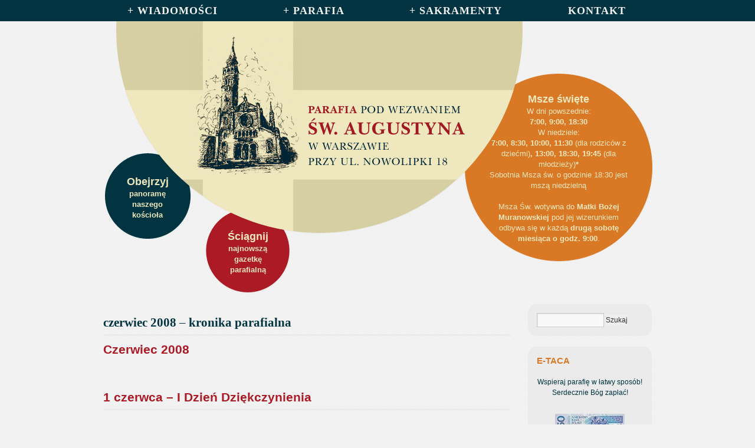

--- FILE ---
content_type: text/html; charset=UTF-8
request_url: http://swaugustyn.pl/index.php/2008/06/
body_size: 14081
content:
<!DOCTYPE html>
<html lang="pl-PL">
<head>
<meta charset="UTF-8" />
<title>czerwiec | 2008 | Parafia św. Augustyna w Warszawie</title>
<link rel="profile" href="http://gmpg.org/xfn/11" />
<link rel="stylesheet" type="text/css" media="all" href="http://swaugustyn.pl/wp-content/themes/augustyn/style.css" />
<link rel="shortcut icon" href="http://swaugustyn.pl/wp-content/themes/augustyn/favi.png" />
<link rel="pingback" href="http://swaugustyn.pl/xmlrpc.php" />
<link rel='dns-prefetch' href='//s.w.org' />
<link rel="alternate" type="application/rss+xml" title="Parafia św. Augustyna w Warszawie &raquo; Kanał z wpisami" href="http://swaugustyn.pl/index.php/feed/" />
<link rel="alternate" type="application/rss+xml" title="Parafia św. Augustyna w Warszawie &raquo; Kanał z komentarzami" href="http://swaugustyn.pl/index.php/comments/feed/" />
		<script type="text/javascript">
			window._wpemojiSettings = {"baseUrl":"https:\/\/s.w.org\/images\/core\/emoji\/11.2.0\/72x72\/","ext":".png","svgUrl":"https:\/\/s.w.org\/images\/core\/emoji\/11.2.0\/svg\/","svgExt":".svg","source":{"concatemoji":"http:\/\/swaugustyn.pl\/wp-includes\/js\/wp-emoji-release.min.js?ver=5.1.19"}};
			!function(e,a,t){var n,r,o,i=a.createElement("canvas"),p=i.getContext&&i.getContext("2d");function s(e,t){var a=String.fromCharCode;p.clearRect(0,0,i.width,i.height),p.fillText(a.apply(this,e),0,0);e=i.toDataURL();return p.clearRect(0,0,i.width,i.height),p.fillText(a.apply(this,t),0,0),e===i.toDataURL()}function c(e){var t=a.createElement("script");t.src=e,t.defer=t.type="text/javascript",a.getElementsByTagName("head")[0].appendChild(t)}for(o=Array("flag","emoji"),t.supports={everything:!0,everythingExceptFlag:!0},r=0;r<o.length;r++)t.supports[o[r]]=function(e){if(!p||!p.fillText)return!1;switch(p.textBaseline="top",p.font="600 32px Arial",e){case"flag":return s([55356,56826,55356,56819],[55356,56826,8203,55356,56819])?!1:!s([55356,57332,56128,56423,56128,56418,56128,56421,56128,56430,56128,56423,56128,56447],[55356,57332,8203,56128,56423,8203,56128,56418,8203,56128,56421,8203,56128,56430,8203,56128,56423,8203,56128,56447]);case"emoji":return!s([55358,56760,9792,65039],[55358,56760,8203,9792,65039])}return!1}(o[r]),t.supports.everything=t.supports.everything&&t.supports[o[r]],"flag"!==o[r]&&(t.supports.everythingExceptFlag=t.supports.everythingExceptFlag&&t.supports[o[r]]);t.supports.everythingExceptFlag=t.supports.everythingExceptFlag&&!t.supports.flag,t.DOMReady=!1,t.readyCallback=function(){t.DOMReady=!0},t.supports.everything||(n=function(){t.readyCallback()},a.addEventListener?(a.addEventListener("DOMContentLoaded",n,!1),e.addEventListener("load",n,!1)):(e.attachEvent("onload",n),a.attachEvent("onreadystatechange",function(){"complete"===a.readyState&&t.readyCallback()})),(n=t.source||{}).concatemoji?c(n.concatemoji):n.wpemoji&&n.twemoji&&(c(n.twemoji),c(n.wpemoji)))}(window,document,window._wpemojiSettings);
		</script>
		<style type="text/css">
img.wp-smiley,
img.emoji {
	display: inline !important;
	border: none !important;
	box-shadow: none !important;
	height: 1em !important;
	width: 1em !important;
	margin: 0 .07em !important;
	vertical-align: -0.1em !important;
	background: none !important;
	padding: 0 !important;
}
</style>
	<link rel='stylesheet' id='colorbox-theme6-css'  href='http://swaugustyn.pl/wp-content/plugins/jquery-colorbox/themes/theme6/colorbox.css?ver=4.6.2' type='text/css' media='screen' />
<link rel='stylesheet' id='colorbox-css-css'  href='http://swaugustyn.pl/wp-content/plugins/jquery-colorbox/css/jquery-colorbox-zoom.css?ver=1.4.33' type='text/css' media='all' />
<link rel='stylesheet' id='wp-block-library-css'  href='http://swaugustyn.pl/wp-includes/css/dist/block-library/style.min.css?ver=5.1.19' type='text/css' media='all' />
<link rel='stylesheet' id='cntctfrm_form_style-css'  href='http://swaugustyn.pl/wp-content/plugins/contact-form-plugin/css/form_style.css?ver=4.2.4' type='text/css' media='all' />
<link rel='stylesheet' id='fast-micro-pay-css'  href='http://swaugustyn.pl/wp-content/plugins/fast-micro-pay/css/fast-micro-pay.css?ver=1.8.9' type='text/css' media='all' />
<link rel='stylesheet' id='magnific-popup-au-css'  href='http://swaugustyn.pl/wp-content/plugins/youtube-channel/assets/lib/magnific-popup/magnific-popup.min.css?ver=localhost' type='text/css' media='all' />
<link rel='stylesheet' id='youtube-channel-css'  href='http://swaugustyn.pl/wp-content/plugins/youtube-channel/assets/css/youtube-channel.css?ver=localhost' type='text/css' media='all' />
<link rel='stylesheet' id='youtube-channel-gallery-css'  href='http://swaugustyn.pl/wp-content/plugins/youtube-channel-gallery/styles.css?ver=5.1.19' type='text/css' media='all' />
<link rel='stylesheet' id='jquery.magnific-popup-css'  href='http://swaugustyn.pl/wp-content/plugins/youtube-channel-gallery/magnific-popup.css?ver=5.1.19' type='text/css' media='all' />
<script type='text/javascript' src='http://swaugustyn.pl/wp-includes/js/jquery/jquery.js?ver=1.12.4'></script>
<script type='text/javascript' src='http://swaugustyn.pl/wp-includes/js/jquery/jquery-migrate.min.js?ver=1.4.1'></script>
<script type='text/javascript' src='http://swaugustyn.pl/wp-content/plugins/flexo-archives-widget/flexo-anim.js?ver=2.0'></script>
<script type='text/javascript'>
/* <![CDATA[ */
var jQueryColorboxSettingsArray = {"jQueryColorboxVersion":"4.6.2","colorboxInline":"false","colorboxIframe":"false","colorboxGroupId":"","colorboxTitle":"","colorboxWidth":"false","colorboxHeight":"false","colorboxMaxWidth":"false","colorboxMaxHeight":"false","colorboxSlideshow":"false","colorboxSlideshowAuto":"false","colorboxScalePhotos":"true","colorboxPreloading":"false","colorboxOverlayClose":"true","colorboxLoop":"true","colorboxEscKey":"true","colorboxArrowKey":"true","colorboxScrolling":"true","colorboxOpacity":"0.85","colorboxTransition":"elastic","colorboxSpeed":"350","colorboxSlideshowSpeed":"2500","colorboxClose":"zamknij","colorboxNext":"nast\u0119pne","colorboxPrevious":"poprzednie","colorboxSlideshowStart":"zacznij pokaz slajd\u00f3w","colorboxSlideshowStop":"zatrzymaj pokaz slajd\u00f3w","colorboxCurrent":"{current} z {total} obraz\u00f3w","colorboxXhrError":"This content failed to load.","colorboxImgError":"This image failed to load.","colorboxImageMaxWidth":"80%","colorboxImageMaxHeight":"80%","colorboxImageHeight":"false","colorboxImageWidth":"false","colorboxLinkHeight":"false","colorboxLinkWidth":"false","colorboxInitialHeight":"100","colorboxInitialWidth":"300","autoColorboxJavaScript":"","autoHideFlash":"","autoColorbox":"true","autoColorboxGalleries":"","addZoomOverlay":"true","useGoogleJQuery":"","colorboxAddClassToLinks":""};
/* ]]> */
</script>
<script type='text/javascript' src='http://swaugustyn.pl/wp-content/plugins/jquery-colorbox/js/jquery.colorbox-min.js?ver=1.4.33'></script>
<script type='text/javascript' src='http://swaugustyn.pl/wp-content/plugins/jquery-colorbox/js/jquery-colorbox-wrapper-min.js?ver=4.6.2'></script>
<script type='text/javascript'>
/* <![CDATA[ */
var FastMicroPay = {"ajax":"http:\/\/swaugustyn.pl\/wp-admin\/admin-ajax.php"};
/* ]]> */
</script>
<script type='text/javascript' src='http://swaugustyn.pl/wp-content/plugins/fast-micro-pay/js/fast-micro-pay.js?ver=1.8.9'></script>
<link rel='https://api.w.org/' href='http://swaugustyn.pl/index.php/wp-json/' />
<link rel="EditURI" type="application/rsd+xml" title="RSD" href="http://swaugustyn.pl/xmlrpc.php?rsd" />
<link rel="wlwmanifest" type="application/wlwmanifest+xml" href="http://swaugustyn.pl/wp-includes/wlwmanifest.xml" /> 
<meta name="generator" content="WordPress 5.1.19" />
</head>

<body class="archive date">
<div id="access">
		<div class="wrapper">
<div class="menu-header"><ul id="menu-glowne-menu" class="menu"><li id="menu-item-54" class="menu-item menu-item-type-post_type menu-item-object-page current_page_parent menu-item-has-children menu-item-54"><a href="http://swaugustyn.pl/index.php/wiadomosci/">Wiadomości</a>
<ul class="sub-menu">
	<li id="menu-item-86" class="menu-item menu-item-type-taxonomy menu-item-object-category menu-item-86"><a href="http://swaugustyn.pl/index.php/category/aktualnosci/">Aktualności</a></li>
	<li id="menu-item-97" class="menu-item menu-item-type-taxonomy menu-item-object-category menu-item-97"><a href="http://swaugustyn.pl/index.php/category/ogloszenia-parafialne/">Ogłoszenia parafialne</a></li>
	<li id="menu-item-98" class="menu-item menu-item-type-taxonomy menu-item-object-category menu-item-98"><a href="http://swaugustyn.pl/index.php/category/wydarzenia/">Wydarzenia</a></li>
	<li id="menu-item-22838" class="menu-item menu-item-type-taxonomy menu-item-object-category menu-item-22838"><a href="http://swaugustyn.pl/index.php/category/remonty/">Remonty</a></li>
	<li id="menu-item-1598" class="menu-item menu-item-type-taxonomy menu-item-object-category menu-item-1598"><a href="http://swaugustyn.pl/index.php/category/kronika-parafialna/">Kronika parafialna</a></li>
	<li id="menu-item-855" class="menu-item menu-item-type-taxonomy menu-item-object-category menu-item-855"><a href="http://swaugustyn.pl/index.php/category/homilie-ks-walentego/">Homilie ks.&nbsp;Walentego Królaka</a></li>
	<li id="menu-item-22058" class="menu-item menu-item-type-post_type menu-item-object-page menu-item-22058"><a href="http://swaugustyn.pl/index.php/wiadomosci/gazetka-2/">Gazetka</a></li>
</ul>
</li>
<li id="menu-item-62" class="menu-item menu-item-type-post_type menu-item-object-page menu-item-has-children menu-item-62"><a href="http://swaugustyn.pl/index.php/parafia/">Parafia</a>
<ul class="sub-menu">
	<li id="menu-item-22244" class="menu-item menu-item-type-post_type menu-item-object-post menu-item-22244"><a href="http://swaugustyn.pl/index.php/taca-elektroniczna-mozesz-wesprzec-nasza-parafie/">E-taca</a></li>
	<li id="menu-item-24889" class="menu-item menu-item-type-post_type menu-item-object-page menu-item-24889"><a href="http://swaugustyn.pl/index.php/parafia/poradnia-rodzinna/">Poradnia Rodzinna</a></li>
	<li id="menu-item-66" class="menu-item menu-item-type-post_type menu-item-object-page menu-item-66"><a href="http://swaugustyn.pl/index.php/parafia/msze-i-nabozenstwa/">Msze i nabożeństwa</a></li>
	<li id="menu-item-63" class="menu-item menu-item-type-post_type menu-item-object-page menu-item-63"><a href="http://swaugustyn.pl/index.php/parafia/duszpasterze/">Duszpasterze</a></li>
	<li id="menu-item-68" class="menu-item menu-item-type-post_type menu-item-object-page menu-item-has-children menu-item-68"><a href="http://swaugustyn.pl/index.php/parafia/wspolnoty-i-grupy/">Wspólnoty i grupy</a>
	<ul class="sub-menu">
		<li id="menu-item-274" class="menu-item menu-item-type-post_type menu-item-object-page menu-item-274"><a href="http://swaugustyn.pl/index.php/parafia/wspolnoty-i-grupy/droga-neokatechumenalna/">Droga Neokatechumenalna</a></li>
		<li id="menu-item-22349" class="menu-item menu-item-type-post_type menu-item-object-page menu-item-22349"><a href="http://swaugustyn.pl/index.php/parafia/wspolnoty-i-grupy/postcresima/">PostCresima</a></li>
		<li id="menu-item-13430" class="menu-item menu-item-type-post_type menu-item-object-page menu-item-13430"><a href="http://swaugustyn.pl/index.php/parafia/wspolnoty-i-grupy/roze-rozancowe/">Róże Różańcowe Rodziców</a></li>
		<li id="menu-item-22084" class="menu-item menu-item-type-post_type menu-item-object-page menu-item-has-children menu-item-22084"><a href="http://swaugustyn.pl/index.php/parafia/wspolnoty-i-grupy/sluzba-liturgiczna/">Służba Liturgiczna</a>
		<ul class="sub-menu">
			<li id="menu-item-65" class="menu-item menu-item-type-post_type menu-item-object-page menu-item-65"><a href="http://swaugustyn.pl/index.php/parafia/wspolnoty-i-grupy/sluzba-liturgiczna/kacik-ministrantow-i-bielanek/">Ministranci i&nbsp;bielanki</a></li>
			<li id="menu-item-22085" class="menu-item menu-item-type-post_type menu-item-object-page menu-item-22085"><a href="http://swaugustyn.pl/index.php/parafia/wspolnoty-i-grupy/sluzba-liturgiczna/lektorzy/">Lektorzy</a></li>
			<li id="menu-item-22098" class="menu-item menu-item-type-post_type menu-item-object-page menu-item-22098"><a href="http://swaugustyn.pl/index.php/parafia/wspolnoty-i-grupy/sluzba-liturgiczna/nadzwyczajni-szafarze-komunii-swietej/">Nadzwyczajni szafarze Komunii świętej</a></li>
		</ul>
</li>
		<li id="menu-item-22606" class="menu-item menu-item-type-post_type menu-item-object-page menu-item-22606"><a href="http://swaugustyn.pl/index.php/parafia/wspolnoty-i-grupy/szkola-modlitwy-dla-dzieci/">Szkoła Modlitwy Dla Dzieci</a></li>
		<li id="menu-item-308" class="menu-item menu-item-type-post_type menu-item-object-page menu-item-308"><a href="http://swaugustyn.pl/index.php/parafia/wspolnoty-i-grupy/schole-parafialne/">Schole parafialne</a></li>
		<li id="menu-item-309" class="menu-item menu-item-type-post_type menu-item-object-page menu-item-309"><a href="http://swaugustyn.pl/index.php/parafia/wspolnoty-i-grupy/zespol-charytatywny/">Zespół Charytatywny</a></li>
		<li id="menu-item-305" class="menu-item menu-item-type-post_type menu-item-object-page menu-item-305"><a href="http://swaugustyn.pl/index.php/parafia/wspolnoty-i-grupy/kolo-zywego-rozanca/">Koło Żywego Różańca</a></li>
	</ul>
</li>
	<li id="menu-item-64" class="menu-item menu-item-type-post_type menu-item-object-page menu-item-64"><a href="http://swaugustyn.pl/index.php/parafia/historia/">Historia</a></li>
	<li id="menu-item-1620" class="menu-item menu-item-type-post_type menu-item-object-page menu-item-1620"><a href="http://swaugustyn.pl/index.php/parafia/historia-dzwonow/">Historia dzwonów</a></li>
	<li id="menu-item-303" class="menu-item menu-item-type-post_type menu-item-object-page menu-item-303"><a href="http://swaugustyn.pl/index.php/parafia/kancelaria-i-informacje/">Kancelaria i informacje</a></li>
	<li id="menu-item-22835" class="menu-item menu-item-type-custom menu-item-object-custom menu-item-22835"><a href="https://www.google.com/maps/place/Parafia+Rzymskokatolicka+%C5%9Awi%C4%99tego+Augustyna+w+Warszawie/@52.2440774,20.9887673,3a,75y,110t/data=!3m8!1e1!3m6!1sAF1QipOKC4ffYPA4ixADsrUDrgQCGOcKpcHPog6LmG5V!2e10!3e11!6shttps:%2F%2Flh5.googleusercontent.com%2Fp%2FAF1QipOKC4ffYPA4ixADsrUDrgQCGOcKpcHPog6LmG5V%3Dw203-h100-k-no-pi-20-ya1.1400306-ro-0-fo100!7i10000!8i5000!4m7!3m6!1s0x0:0x1104ccf2be38386!8m2!3d52.2440533!4d20.9887573!14m1!1BCgIgARICCAI">Widok panoramiczny</a></li>
</ul>
</li>
<li id="menu-item-69" class="menu-item menu-item-type-post_type menu-item-object-page menu-item-has-children menu-item-69"><a href="http://swaugustyn.pl/index.php/sakramenty/">Sakramenty</a>
<ul class="sub-menu">
	<li id="menu-item-72" class="menu-item menu-item-type-post_type menu-item-object-page menu-item-72"><a href="http://swaugustyn.pl/index.php/sakramenty/chrzest/">Chrzest</a></li>
	<li id="menu-item-71" class="menu-item menu-item-type-post_type menu-item-object-page menu-item-71"><a href="http://swaugustyn.pl/index.php/sakramenty/bierzmowanie-doroslych-i-mlodziezy/">Bierzmowanie</a></li>
	<li id="menu-item-75" class="menu-item menu-item-type-post_type menu-item-object-page menu-item-75"><a href="http://swaugustyn.pl/index.php/sakramenty/pierwsza-komunia-swieta/">Komunia święta</a></li>
	<li id="menu-item-418" class="menu-item menu-item-type-post_type menu-item-object-page menu-item-418"><a href="http://swaugustyn.pl/index.php/sakramenty/pokuta-i-pojednanie/">Pokuta i&nbsp;pojednanie</a></li>
	<li id="menu-item-417" class="menu-item menu-item-type-post_type menu-item-object-page menu-item-417"><a href="http://swaugustyn.pl/index.php/sakramenty/namaszczenie-chorych/">Namaszczenie chorych</a></li>
	<li id="menu-item-416" class="menu-item menu-item-type-post_type menu-item-object-page menu-item-416"><a href="http://swaugustyn.pl/index.php/sakramenty/kaplanstwo/">Kapłaństwo</a></li>
	<li id="menu-item-415" class="menu-item menu-item-type-post_type menu-item-object-page menu-item-415"><a href="http://swaugustyn.pl/index.php/sakramenty/malzenstwo/">Małżeństwo</a></li>
	<li id="menu-item-22129" class="menu-item menu-item-type-post_type menu-item-object-page menu-item-22129"><a href="http://swaugustyn.pl/index.php/sakramenty/kurs-przedmalzenski/">Kurs przedmałżeński</a></li>
</ul>
</li>
<li id="menu-item-61" class="menu-item menu-item-type-post_type menu-item-object-page menu-item-61"><a href="http://swaugustyn.pl/index.php/kontakt/">Kontakt</a></li>
</ul></div>	
		</div>
	</div>
	<div id="top">
		<div class="wrapper">
			<a id="logo" href="http://swaugustyn.pl/">&nbsp;</a>
			<a id="panorama" href="https://www.google.com/maps/place/Parafia+Rzymskokatolicka+%C5%9Awi%C4%99tego+Augustyna+w+Warszawie/@52.2440774,20.9887673,3a,75y,110t/data=!3m8!1e1!3m6!1sAF1QipOKC4ffYPA4ixADsrUDrgQCGOcKpcHPog6LmG5V!2e10!3e11!6shttps:%2F%2Flh5.googleusercontent.com%2Fp%2FAF1QipOKC4ffYPA4ixADsrUDrgQCGOcKpcHPog6LmG5V%3Dw203-h100-k-no-pi-20-ya1.1400306-ro-0-fo100!7i10000!8i5000!4m7!3m6!1s0x0:0x1104ccf2be38386!8m2!3d52.2440533!4d20.9887573!14m1!1BCgIgARICCAI"><span>Obejrzyj</span> panoramę naszego kościoła</a>
			<a id="gazetka" href="http://swaugustyn.pl/wp-content/uploads/2026/01/Augustyn-18-01-2026.pdf"><span>Ściągnij</span> najnowszą gazetkę parafialną</a>
			<div id="msze">
			<span>Msze święte</span><br />
				W dni powszednie: <br />
				<strong>7:00, 9:00, 18:30</strong>	<br />
				W niedziele: <br />
				<strong>7:00, 8:30, 10:00, 11:30 </strong>(dla rodziców z dziećmi)<strong>,
13:00, 18:30, 19:45 </strong>(dla młodzieży)<strong>*</strong>	<br />
				Sobotnia Msza św. o godzinie 18:30 jest mszą niedzielną	<br />

				<br />
				Msza Św. wotywna do <b>Matki Bożej Muranowskiej</b> pod jej wizerunkiem odbywa się w każdą <b>drugą sobotę miesiąca o godz. 9:00</b>.
				</div>   
		</div>
	</div>
	<div id="container">
		<div class="wrapper">
			<div id="content" role="main">



			
	


			<h1 id="category-title" class="page-title">
				czerwiec 2008 – kronika parafialna			</h1>



 
		
		<div id="post-1706" class="post-1706 post type-post status-publish format-standard hentry category-kronika-parafialna">
			<h2 class="entry-title"><!--<a href="http://swaugustyn.pl/index.php/czerwiec-2008/" title="Bezpośredni odnośnik do Czerwiec 2008" rel="bookmark">-->Czerwiec 2008<!--</a>--></h2>



				<div class="entry-content">
				<h3>1 czerwca – I&nbsp;Dzień Dziękczynienia</h3>
<p>W&nbsp;tym dniu nasi parafianie uczestniczyli przed&nbsp;Świątynią Opatrzności Bożej na&nbsp;polach Wilanowskich we&nbsp;mszy św.&nbsp;o&nbsp;godz.&nbsp;12 koncelebrowanej przez&nbsp;Metropolitę Warszawskiego, Arcybiskupa Kazimierza Nycza i&nbsp;Prymasa Polski, Kardynała Józefa Glempa. Podczas niej dokonał się symboliczny Akt Dziękczynienia za&nbsp;Polskę z&nbsp;udziałem biskupów, duchowieństwa i&nbsp;wiernych.</p>
<p>Po&nbsp;mszy św.&nbsp;od&nbsp;godz.13:30 można było uczestniczyć w&nbsp;wielu atrakcjach kulturalnych i&nbsp;artystycznych (koncerty zespołów muzycznych i&nbsp;solistów, miasteczko zabaw dla dzieci) oraz&nbsp;zwiedzić udostępnioną część Świątyni (grób ks.&nbsp;Jana Twardowskiego i&nbsp;symboliczny grób Jana Pawła II).</p>
<p><center><img class="colorbox-1706"  src="http://swaugustyn.pl/starastrona/kronika/2008/20080601_01.jpg" alt="" /><img class="colorbox-1706"  src="http://swaugustyn.pl/starastrona/kronika/2008/20080601_02.jpg" alt="" /></p>
<p><img class="colorbox-1706"  src="http://swaugustyn.pl/starastrona/kronika/2008/20080601_04.jpg" alt="" /></p>
<p></center></p>
<h3>4 czerwca</h3>
<p>O&nbsp;godz.&nbsp;17 odbył się wykład biblijny „Rozbicie twierdzy szatana” (Mt 12,22-29) przeprowadzony przez&nbsp;mgr&nbsp;teologii Andrzeja Tyburczy.</p>
<h3>5 czerwca</h3>
<p>W&nbsp;Białym Tygodniu dzieci pierwszokomunijne odnowiły Sakrament Chrztu św.&nbsp;Zapaliły od&nbsp;paschału przyniesione świece od&nbsp;chrztu św., a&nbsp;przy chrzcielnicy po&nbsp;wymienieniu imienia i&nbsp;umoczeniu ręki w&nbsp;wodzie świętej wykonały znak Krzyża św.</p>
<h3>7 czerwca</h3>
<p>O&nbsp;godz.&nbsp;10 w&nbsp;Bazylice Archikatedralnej Św. Jana Chrzciciela na&nbsp;Starym Mieście odbyły się święcenia kapłańskie. Wśród 18 wyświęcanych był też <strong>diakon Łukasz Wiśniewski</strong> z&nbsp;Archidiecezjalnego Seminarium Misyjnego „Redemptoris Mater”, który&nbsp;odbywał w&nbsp;naszej parafii 6-cio tygodniową praktykę wielkopostną.</p>
<p>Nowo wyświęconemu Księdzu Łukaszowi życzymy Błogosławieństwa Bożego na&nbsp;trudnej, ale&nbsp;pięknej drodze misyjnej.</p>
<h3>8 czerwca</h3>
<p>O&nbsp;godz.&nbsp;11 odbył się wykład ks.&nbsp;dr&nbsp;Piotra Burgońskiego „Zasady życia społecznego wg&nbsp;nauki społecznej kościoła” zorganizowany przez&nbsp;Akcję Katolicką działającą przy naszej parafii.</p>
<h3>9 czerwca</h3>
<p>W&nbsp;poniedziałek 9 czerwca, przystąpiło do&nbsp;<strong>Sakramentu Bierzmowania</strong> 72 osoby, głównie uczniowie klas 3 gimnazjalnych z&nbsp;naszej parafii. Młodzież została objęta całorocznym przygotowaniem w&nbsp;ramach katechezy w&nbsp;parafii. Opiekę ze&nbsp;strony parafii sprawowali i&nbsp;młodych do&nbsp;Sakramentu Bierzmowania przygotowali: ks.&nbsp;Carlos Damaglio, ks.&nbsp;Jarosław Kotula i&nbsp;ks.&nbsp;Pedro Guzmán.</p>
<p>O&nbsp;godz.&nbsp;18:30 <strong>ks.&nbsp;Biskup Piotr Jarecki</strong> rozpoczął uroczystą mszę świętą, w&nbsp;czasie której&nbsp;udzielił młodzieży sakramentu dojrzałości chrześcijańskiej. Krzyżyk „tau” zawieszony na&nbsp;szyi bierzmowanego to&nbsp;pamiątka która&nbsp;ma przypominać o&nbsp;łasce, która&nbsp;przyjęli. Litera Tau w&nbsp;języku hebrajskim miała kształt krzyża i&nbsp;w&nbsp;Starym Testamencie znak ten rozumiany był jako symbol ocalenia niewinnych. Wszyscy otrzymali też książkę autorstwa Josha McDowell’a „Więcej niż cieśla”, która&nbsp;jest wyrazem poszukiwań autora odpowiedzi na&nbsp;pytanie kim jest Jezus z&nbsp;Nazaretu? Od&nbsp;odpowiedzi właśnie na&nbsp;tak&nbsp;postawione pytanie zależy przecież nasza osobista relacja do&nbsp;Jego osoby. Życie często wystawia na&nbsp;próbę wiarę młodych ludzi. Stąd potrzeba mądrości i&nbsp;wiedzy oraz&nbsp;osobistej refleksji. Do&nbsp;tego ma skłaniać ta książka.</p>
<h3>11 czerwca</h3>
<p>O&nbsp;godz.&nbsp;17 odbył się wykład biblijny „Nie ma pól neutralnych” (Mt 12,30) przeprowadzony przez&nbsp;mgr. teologii Andrzeja Tyburczy.</p>
<h3>14 czerwca</h3>
<p>50 osób z&nbsp;parafii św.&nbsp;Augustyna, św.&nbsp;Zygmunta oraz&nbsp;z&nbsp;parafii Matki Bożej z&nbsp;Lourdes w&nbsp;Warszawie wraz z&nbsp;diakonem Pawłem Śmierzchalskim (marianinem) uczestniczyło w&nbsp;<strong>pielgrzymce do&nbsp;Stoczka Warmińskiego i&nbsp;Świętej Lipki</strong>. Hasło pielgrzymki „Matko Boża Królowo Pokoju wypraszaj pokój serca, wielką wiarę, odwagę i&nbsp;miłość”. Organizator pielgrzymki: Wojciech Pałgan.</p>
<p>Opiekunami Sanktuarium Matki Bożej Królowej Pokoju w&nbsp;Stoczku Warmińskim od&nbsp;1957 r. są Księża Marianie, którzy&nbsp;przez&nbsp;wiele lat mozolnie remontowali klasztor i&nbsp;kościół po&nbsp;zniszczeniach, dewastacjach i&nbsp;grabieżach wojennych. Diakon Paweł – marianin często tu przebywał, dlatego był on naszym przewodnikiem po&nbsp;klasztornych pomieszczeniach. Pobyt w&nbsp;Sanktuarium rozpoczęliśmy mszą św.&nbsp;przed&nbsp;Cudownym Obrazem NMP Matki Pokoju, który&nbsp;koronował papież Jan Paweł II na&nbsp;Jasnej Górze 10 czerwca 1983 r. (obecnie obchodzimy 25 lecie tej&nbsp;koronacji). Zwiedziliśmy też znajdującą się w&nbsp;klasztorze „Izbę Pamięci” ku czci Prymasa Polski Kardynała Stefana Wyszyńskiego i&nbsp;celę więzienną, w&nbsp;której&nbsp;był internowany przez&nbsp;władze komunistyczne w&nbsp;latach 1953-1954. 8 grudnia 1953 r. Prymas złożył Akt Osobistego Oddania się Matce Bożej. Po&nbsp;posiłku spożytym w&nbsp;klasztornym refektarzu przeszliśmy po&nbsp;krużgankach klasztornych do&nbsp;pięknego ogrodu przyklasztornego „Ogrodu Pokoju”, ostoi ciszy i&nbsp;spokoju – miejsca które sprzyja zadumie nad&nbsp;nieprzemijającymi wartościami. Matka Pokoju ze&nbsp;Stoczka wzywa do&nbsp;pojednania z&nbsp;Bogiem i&nbsp;nas między sobą, które jest jedyną drogą ku trwałemu pokojowi w&nbsp;naszej ojczyźnie i&nbsp;na&nbsp;całym świecie.</p>
<p>Po&nbsp;drodze do&nbsp;Sanktuarium w&nbsp;Świętej Lipce wstąpiliśmy do&nbsp;Galin, w&nbsp;których&nbsp;znajduje się XVI-wieczny Zespół Pałacowy i&nbsp;XIX-wieczny Folwark, czyli zespół zabytkowych budynków z&nbsp;czerwonej cegły. Znajdują się tam m.in.&nbsp;odrestaurowane Stajnie mieszczące obecnie 95 koni, które mogliśmy obejrzeć. Spacerowaliśmy też po&nbsp;malowniczych ścieżkach i&nbsp;podziwialiśmy urocze zakątki parku, który&nbsp;otacza ten kompleks.</p>
<p>W&nbsp;Bazylice Świętolipskiej wysłuchaliśmy koncertu odegranego na&nbsp;organach z&nbsp;ruchomymi figurkami wykonanych w&nbsp;latach 1719-1721. Obraz Matki Boskiej Jedności Chrześcijan (Świętolipskiej) z&nbsp;1640 r. w&nbsp;srebrnej sukience w&nbsp;ołtarzu głównym, przyozdobiony został papieskimi koronami 11 sierpnia 1968 r. przez&nbsp;Prymasa Polski Kardynała Stefana Wyszyńskiego. Na&nbsp;pniu drzewa lipowego ustawionym w&nbsp;kościele w&nbsp;1728 r. umieszczona jest rzeźba Matki Boskiej w&nbsp;sukience srebrnej z&nbsp;1652 r. Po&nbsp;wyjściu z&nbsp;Bazyliki przeszliśmy czterobocznym krużgankiem odpustowym z&nbsp;malowidłami na&nbsp;jego sklepieniach.</p>
<p><center><img class="colorbox-1706"  src="http://swaugustyn.pl/starastrona/kronika/2008/20080614_01.jpg" alt="" /></p>
<p></center></p>
<h3>15 czerwca</h3>
<p>O&nbsp;godz.&nbsp;13 odbyła się <strong>msza św.&nbsp;prymicyjna ks.&nbsp;Łukasza Wiśniewskiego</strong>, który&nbsp;odbywał w&nbsp;naszej parafii 6-tygodniową praktykę wielkanocną. Na&nbsp;zakończenie mszy św.&nbsp;neoprezbiter udzielił błogosławieństwa księżom, siostrze zakonnej, ministrantom, swoim rodzicom i&nbsp;parafianom.</p>
<p>Od&nbsp;27 sierpnia mianowany został on wikariuszem parafii św.&nbsp;Tomasza Apostoła w&nbsp;Warszawie, w&nbsp;dekanacie ursynowskim.</p>
<p>Zapraszamy do&nbsp;wspólnego radowania się darem kapłaństwa i&nbsp;dziękczynienia za&nbsp;nie.</p>
<h3>18 czerwca</h3>
<p>O&nbsp;godz.&nbsp;17 odbył się, ostatni przed&nbsp;przerwą wakacyjną, wykład biblijny &#8222;Oto siewca wyszedł siać&#8221; (Mt 13,3) przeprowadzony przez&nbsp;mgr. teologii Andrzeja Tyburczy.</p>
<h3>19 czerwca</h3>
<p>Mszą św.&nbsp;o&nbsp;godz.&nbsp;18:30 dzieci i&nbsp;młodzież zakończyły rok szkolny 2007/2008. Dzieci przyniosły sprzęt sportowy (piłki, rowery, rolki), który&nbsp;na&nbsp;zakończenie mszy św.&nbsp;poświęcił ks.&nbsp;proboszcz.</p>
<p><center><img class="colorbox-1706"  src="http://swaugustyn.pl/starastrona/kronika/2008/20080619_01.jpg" alt="" /><img class="colorbox-1706"  src="http://swaugustyn.pl/starastrona/kronika/2008/20080619_02.jpg" alt="" /></p>
<p><img class="colorbox-1706"  src="http://swaugustyn.pl/starastrona/kronika/2008/20080619_03.jpg" alt="" /></p>
<p></center></p>
<h3>24 czerwca</h3>
<p>Wieczorną mszę św.&nbsp;odprawił <strong>Ks.&nbsp;Proboszcz Walenty Królak</strong>. Była to&nbsp;msza św.&nbsp;dziękczynna za&nbsp;<strong>35 lat Jego posługi kapłańskiej</strong> oraz&nbsp;za&nbsp;miniony rok ewangelizacji. Po&nbsp;niej odbyła się wspólna agapa ? festyn przy kościele. Stoły uginały się od&nbsp;pysznego jedzenia przygotowanego przez&nbsp;parafian z&nbsp;zespołów i&nbsp;grup wspólnotowych. Życzenia Ks.&nbsp;Proboszcz przyjmował przed&nbsp;kościołem. Ustawiła się długa kolejka młodszych i&nbsp;starszych parafian. Wszyscy życzyliśmy Drogiemu Ks.&nbsp;Proboszczowi wiele zdrowia i&nbsp;siły na&nbsp;dalsze lata posługi kapłańskiej w&nbsp;naszej parafii. Specjalne życzenia napisał i&nbsp;odczytał 90 letni parafian, muzyk ?Antoni Boglewski. Razem z&nbsp;Jubilatem święciliśmy zwycięstwo w&nbsp;turnieju piłkarskim drużyn ze&nbsp;wspólnot parafialnych diecezji warszawskiej ?Camino Cup?. Otrzymaliśmy piękny puchar i&nbsp;medale. Nasza 10 osobowa parafialna drużyna piłkarska FC Walentynki już po&nbsp;raz drugi wygrała ten turniej. Była najlepsza wśród 20 drużyn. A&nbsp;ks.&nbsp;Pedro strzelił nawet gola! Oprawę muzyczną festynu zapewnił zespół ?Veto?. Przy dźwiękach muzyki bawiliśmy się znakomicie. Były także tańce w&nbsp;wykonaniu parafian i&nbsp;tych najmłodszych i&nbsp;tych trochę starszych. Uroczystość zakończyliśmy po&nbsp;zmroku wspólnym odśpiewaniem &#8222;Barki&#8221;. A&nbsp;zdjęcia (pojawią się niebawem) są wspomnieniem tego niezwykłego, świętojańskiego, ciepłego wieczoru.</p>
<h3>28 czerwca</h3>
<p>W&nbsp;pielgrzymce do&nbsp;<strong>Leśniowa i&nbsp;na&nbsp;Jasną Górę do&nbsp;Częstochowy</strong> uczestniczyło: 49 osób z&nbsp;parafii św.&nbsp;Augustyna, św.&nbsp;Zygmunta i&nbsp;Matki Bożej z&nbsp;Lourdes w&nbsp;Warszawie. Hasło pielgrzymki &#8222;Matko Boża Leśniowska, Patronko Rodzin strzeż świętości naszego ogniska domowego&#8221;. Organizator pielgrzymki: Wojciech Pałgan.</p>
<p>Po&nbsp;przy przyjeździe do&nbsp;Leśniowa, przedmieścia Żarek, nawiedziliśmy Sanktuarium Matki Bożej Leśniowskiej, Patronki Rodzin. Klęcząc przed&nbsp;Cudowną Figurą otrzymaliśmy błogosławieństwo Najświętszym Sakramentem. Przed&nbsp;Sanktuarium, o&nbsp;historii Leśniowa i&nbsp;o&nbsp;cudach doznanych za&nbsp;przyczyną Matki Bożej Leśniowskiej opowiedział nam jeden z&nbsp;nowicjuszy zakonu Ojców Paulinów. Ze&nbsp;źródełka znajdującego się obok Kaplicy Matki Bożej Anielskiej mogliśmy napić się i&nbsp;wziąć ze&nbsp;sobą cudowną, uzdrawiającą wodę.</p>
<p>Modlitwą przy pomniku Prymasa Polski Kardynała Stefana Wyszyńskiego rozpoczęliśmy pielgrzymkę na&nbsp;Jasnej Górze. Głównym celem przyjazdu na&nbsp;Jasną Górę była jak zawsze wspólna msza św.&nbsp;w&nbsp;Kaplicy Matki Bożej przy Cudownym Obrazie Najświętszej Marii Panny. W&nbsp;czasie wolnym pielgrzymi zwiedzali zabytki Jasnej Góry: skarbiec, wieżę, arsenał, muzeum oraz&nbsp;spacerowali wzdłuż Wałów Jasnogórskich.</p>
<p><center><img class="colorbox-1706"  src="http://swaugustyn.pl/starastrona/kronika/2008/20080628_01.jpg" alt="" /></p>
<p><img class="colorbox-1706"  src="http://swaugustyn.pl/starastrona/kronika/2008/20080628_05.jpg" alt="" /></p>
<p></center></p>
			</div><!-- .entry-summary -->
	
			
		</div><!-- #post-## -->



	




	</div>
		<div id="primary" class="widget-area" role="complementary">
			<ul class="xoxo">

<li id="search-2" class="widget-container widget_search"><form role="search" method="get" id="searchform" class="searchform" action="http://swaugustyn.pl/">
				<div>
					<label class="screen-reader-text" for="s">Szukaj:</label>
					<input type="text" value="" name="s" id="s" />
					<input type="submit" id="searchsubmit" value="Szukaj" />
				</div>
			</form></li><li id="custom_html-5" class="widget_text widget-container widget_custom_html"><h3 class="widget-title">E-TACA</h3><div class="textwidget custom-html-widget"><p style="text-align:center"><a href="http://swaugustyn.pl/index.php/taca-elektroniczna-mozesz-wesprzec-nasza-parafie/">Wspieraj parafię w&nbsp;łatwy sposób! Serdecznie Bóg zapłać!</a>
</p>
<div class="wp-block-image"><figure class="aligncenter"><a href="http://swaugustyn.pl/index.php/taca-elektroniczna-mozesz-wesprzec-nasza-parafie/"><img src="http://swaugustyn.pl/wp-content/uploads/2022/09/50.jpg" alt=""/></a></figure></div></div></li><li id="custom_html-9" class="widget_text widget-container widget_custom_html"><h3 class="widget-title">Transmisja Mszy</h3><div class="textwidget custom-html-widget"><p style="text-align:center"><a>Niedziela godz.&nbsp;10:00</a>
</p>
<div class="wp-block-image"><figure class="aligncenter"><a href="https://www.youtube.com/@swaugustyn"><img src="http://swaugustyn.pl/wp-content/uploads/2022/09/YT.jpg" alt=""/></a></figure></div></div></li><li id="custom_html-7" class="widget_text widget-container widget_custom_html"><h3 class="widget-title">Wyjątkowa monografia o&nbsp;kościele Świętego Augustyna, pt.&nbsp;&#8222;Serce Muranowa. Odzyskane dzieje Kościoła Świętego Augustyna na&nbsp;Nowolipkach.&#8221;</h3><div class="textwidget custom-html-widget"><div class="wp-block-image"><figure class="aligncenter is-resized"><img src="http://swaugustyn.pl/wp-content/uploads/2022/10/okładka-285x440.jpg" alt="" class="wp-image-22427" width="73" height="113"/></figure></div>
<div class="wp-block-button aligncenter is-style-outline"><a class="wp-block-button__link has-text-color has-very-dark-gray-color has-background has-pale-cyan-blue-background-color" href="http://swaugustyn.pl/index.php/zamow-ksiazke/"><strong>ZAMÓW KSIĄŻKĘ Z&nbsp;WYSYŁKĄ</strong></a></div><p style="text-align:center"><a href="http://www.sercemuranowa.pl/"><strong>sercemuranowa.pl</strong></a>
</p></div></li>			<li><h3 class="widget-title"><a href="http://swaugustyn.pl/index.php/category/ogloszenia-parafialne/">Ogłoszenia parafialne</a></h3><a href="http://swaugustyn.pl/index.php/ii-niedziela-zwykla-18-stycznia-2026-r/" title="II Niedziela Zwykła, 18&nbsp;stycznia&nbsp;2026&nbsp;r.">II Niedziela Zwykła, 18&nbsp;stycznia&nbsp;2026&nbsp;r.</a>			</li>
			<li><h3 class="widget-title"><a href="http://swaugustyn.pl/index.php/category/kronika-parafialna/">Kronika parafialna</a></h3><a href="http://swaugustyn.pl/index.php/uroczystosc-bozego-narodzenia-9/" title="Uroczystość Bożego Narodzenia">Uroczystość Bożego Narodzenia</a><a class="more" href="http://swaugustyn.pl/index.php/uroczystosc-bozego-narodzenia-9/" title="Uroczystość Bożego Narodzenia"><img width="180" height="180" src="http://swaugustyn.pl/wp-content/uploads/2025/12/DSC_8112-180x180.jpg" class="attachment-thumbnail size-thumbnail colorbox-30087  wp-post-image" alt="" /></a>				<li id="flexo-archives-3" class="widget-container FlexoArchives_widget_archives"><h3 class="widget-title">Archiwum kroniki parafialnej</h3><ul><li><a href="http://swaugustyn.pl/index.php/2026/" class="flexo-link" title="Year 2026 archives" >2026</a><ul class="flexo-list">
	<li><a href='http://swaugustyn.pl/index.php/2026/01/'>styczeń</a></li>
</ul></li></ul><ul><li><a href="http://swaugustyn.pl/index.php/2025/" class="flexo-link" title="Year 2025 archives" >2025</a><ul class="flexo-list">
	<li><a href='http://swaugustyn.pl/index.php/2025/01/'>styczeń</a></li>
	<li><a href='http://swaugustyn.pl/index.php/2025/02/'>luty</a></li>
	<li><a href='http://swaugustyn.pl/index.php/2025/03/'>marzec</a></li>
	<li><a href='http://swaugustyn.pl/index.php/2025/04/'>kwiecień</a></li>
	<li><a href='http://swaugustyn.pl/index.php/2025/05/'>maj</a></li>
	<li><a href='http://swaugustyn.pl/index.php/2025/06/'>czerwiec</a></li>
	<li><a href='http://swaugustyn.pl/index.php/2025/08/'>sierpień</a></li>
	<li><a href='http://swaugustyn.pl/index.php/2025/09/'>wrzesień</a></li>
	<li><a href='http://swaugustyn.pl/index.php/2025/10/'>październik</a></li>
	<li><a href='http://swaugustyn.pl/index.php/2025/11/'>listopad</a></li>
	<li><a href='http://swaugustyn.pl/index.php/2025/12/'>grudzień</a></li>
</ul></li></ul><ul><li><a href="http://swaugustyn.pl/index.php/2024/" class="flexo-link" title="Year 2024 archives" >2024</a><ul class="flexo-list">
	<li><a href='http://swaugustyn.pl/index.php/2024/01/'>styczeń</a></li>
	<li><a href='http://swaugustyn.pl/index.php/2024/02/'>luty</a></li>
	<li><a href='http://swaugustyn.pl/index.php/2024/03/'>marzec</a></li>
	<li><a href='http://swaugustyn.pl/index.php/2024/04/'>kwiecień</a></li>
	<li><a href='http://swaugustyn.pl/index.php/2024/05/'>maj</a></li>
	<li><a href='http://swaugustyn.pl/index.php/2024/06/'>czerwiec</a></li>
	<li><a href='http://swaugustyn.pl/index.php/2024/07/'>lipiec</a></li>
	<li><a href='http://swaugustyn.pl/index.php/2024/08/'>sierpień</a></li>
	<li><a href='http://swaugustyn.pl/index.php/2024/09/'>wrzesień</a></li>
	<li><a href='http://swaugustyn.pl/index.php/2024/10/'>październik</a></li>
	<li><a href='http://swaugustyn.pl/index.php/2024/11/'>listopad</a></li>
	<li><a href='http://swaugustyn.pl/index.php/2024/12/'>grudzień</a></li>
</ul></li></ul><ul><li><a href="http://swaugustyn.pl/index.php/2023/" class="flexo-link" title="Year 2023 archives" >2023</a><ul class="flexo-list">
	<li><a href='http://swaugustyn.pl/index.php/2023/01/'>styczeń</a></li>
	<li><a href='http://swaugustyn.pl/index.php/2023/02/'>luty</a></li>
	<li><a href='http://swaugustyn.pl/index.php/2023/03/'>marzec</a></li>
	<li><a href='http://swaugustyn.pl/index.php/2023/04/'>kwiecień</a></li>
	<li><a href='http://swaugustyn.pl/index.php/2023/05/'>maj</a></li>
	<li><a href='http://swaugustyn.pl/index.php/2023/06/'>czerwiec</a></li>
	<li><a href='http://swaugustyn.pl/index.php/2023/08/'>sierpień</a></li>
	<li><a href='http://swaugustyn.pl/index.php/2023/09/'>wrzesień</a></li>
	<li><a href='http://swaugustyn.pl/index.php/2023/10/'>październik</a></li>
	<li><a href='http://swaugustyn.pl/index.php/2023/11/'>listopad</a></li>
	<li><a href='http://swaugustyn.pl/index.php/2023/12/'>grudzień</a></li>
</ul></li></ul><ul><li><a href="http://swaugustyn.pl/index.php/2022/" class="flexo-link" title="Year 2022 archives" >2022</a><ul class="flexo-list">
	<li><a href='http://swaugustyn.pl/index.php/2022/01/'>styczeń</a></li>
	<li><a href='http://swaugustyn.pl/index.php/2022/02/'>luty</a></li>
	<li><a href='http://swaugustyn.pl/index.php/2022/03/'>marzec</a></li>
	<li><a href='http://swaugustyn.pl/index.php/2022/04/'>kwiecień</a></li>
	<li><a href='http://swaugustyn.pl/index.php/2022/05/'>maj</a></li>
	<li><a href='http://swaugustyn.pl/index.php/2022/06/'>czerwiec</a></li>
	<li><a href='http://swaugustyn.pl/index.php/2022/07/'>lipiec</a></li>
	<li><a href='http://swaugustyn.pl/index.php/2022/08/'>sierpień</a></li>
	<li><a href='http://swaugustyn.pl/index.php/2022/09/'>wrzesień</a></li>
	<li><a href='http://swaugustyn.pl/index.php/2022/10/'>październik</a></li>
	<li><a href='http://swaugustyn.pl/index.php/2022/11/'>listopad</a></li>
	<li><a href='http://swaugustyn.pl/index.php/2022/12/'>grudzień</a></li>
</ul></li></ul><ul><li><a href="http://swaugustyn.pl/index.php/2021/" class="flexo-link" title="Year 2021 archives" >2021</a><ul class="flexo-list">
	<li><a href='http://swaugustyn.pl/index.php/2021/01/'>styczeń</a></li>
	<li><a href='http://swaugustyn.pl/index.php/2021/02/'>luty</a></li>
	<li><a href='http://swaugustyn.pl/index.php/2021/03/'>marzec</a></li>
	<li><a href='http://swaugustyn.pl/index.php/2021/04/'>kwiecień</a></li>
	<li><a href='http://swaugustyn.pl/index.php/2021/05/'>maj</a></li>
	<li><a href='http://swaugustyn.pl/index.php/2021/06/'>czerwiec</a></li>
	<li><a href='http://swaugustyn.pl/index.php/2021/08/'>sierpień</a></li>
	<li><a href='http://swaugustyn.pl/index.php/2021/09/'>wrzesień</a></li>
	<li><a href='http://swaugustyn.pl/index.php/2021/12/'>grudzień</a></li>
</ul></li></ul><ul><li><a href="http://swaugustyn.pl/index.php/2020/" class="flexo-link" title="Year 2020 archives" >2020</a><ul class="flexo-list">
	<li><a href='http://swaugustyn.pl/index.php/2020/01/'>styczeń</a></li>
	<li><a href='http://swaugustyn.pl/index.php/2020/02/'>luty</a></li>
	<li><a href='http://swaugustyn.pl/index.php/2020/03/'>marzec</a></li>
	<li><a href='http://swaugustyn.pl/index.php/2020/04/'>kwiecień</a></li>
	<li><a href='http://swaugustyn.pl/index.php/2020/05/'>maj</a></li>
	<li><a href='http://swaugustyn.pl/index.php/2020/06/'>czerwiec</a></li>
	<li><a href='http://swaugustyn.pl/index.php/2020/07/'>lipiec</a></li>
	<li><a href='http://swaugustyn.pl/index.php/2020/08/'>sierpień</a></li>
	<li><a href='http://swaugustyn.pl/index.php/2020/09/'>wrzesień</a></li>
	<li><a href='http://swaugustyn.pl/index.php/2020/10/'>październik</a></li>
	<li><a href='http://swaugustyn.pl/index.php/2020/11/'>listopad</a></li>
	<li><a href='http://swaugustyn.pl/index.php/2020/12/'>grudzień</a></li>
</ul></li></ul><ul><li><a href="http://swaugustyn.pl/index.php/2019/" class="flexo-link" title="Year 2019 archives" >2019</a><ul class="flexo-list">
	<li><a href='http://swaugustyn.pl/index.php/2019/01/'>styczeń</a></li>
	<li><a href='http://swaugustyn.pl/index.php/2019/02/'>luty</a></li>
	<li><a href='http://swaugustyn.pl/index.php/2019/03/'>marzec</a></li>
	<li><a href='http://swaugustyn.pl/index.php/2019/04/'>kwiecień</a></li>
	<li><a href='http://swaugustyn.pl/index.php/2019/05/'>maj</a></li>
	<li><a href='http://swaugustyn.pl/index.php/2019/06/'>czerwiec</a></li>
	<li><a href='http://swaugustyn.pl/index.php/2019/08/'>sierpień</a></li>
	<li><a href='http://swaugustyn.pl/index.php/2019/09/'>wrzesień</a></li>
	<li><a href='http://swaugustyn.pl/index.php/2019/10/'>październik</a></li>
	<li><a href='http://swaugustyn.pl/index.php/2019/11/'>listopad</a></li>
	<li><a href='http://swaugustyn.pl/index.php/2019/12/'>grudzień</a></li>
</ul></li></ul><ul><li><a href="http://swaugustyn.pl/index.php/2018/" class="flexo-link" title="Year 2018 archives" >2018</a><ul class="flexo-list">
	<li><a href='http://swaugustyn.pl/index.php/2018/01/'>styczeń</a></li>
	<li><a href='http://swaugustyn.pl/index.php/2018/02/'>luty</a></li>
	<li><a href='http://swaugustyn.pl/index.php/2018/03/'>marzec</a></li>
	<li><a href='http://swaugustyn.pl/index.php/2018/04/'>kwiecień</a></li>
	<li><a href='http://swaugustyn.pl/index.php/2018/05/'>maj</a></li>
	<li><a href='http://swaugustyn.pl/index.php/2018/06/'>czerwiec</a></li>
	<li><a href='http://swaugustyn.pl/index.php/2018/07/'>lipiec</a></li>
	<li><a href='http://swaugustyn.pl/index.php/2018/08/'>sierpień</a></li>
	<li><a href='http://swaugustyn.pl/index.php/2018/09/'>wrzesień</a></li>
	<li><a href='http://swaugustyn.pl/index.php/2018/10/'>październik</a></li>
	<li><a href='http://swaugustyn.pl/index.php/2018/11/'>listopad</a></li>
	<li><a href='http://swaugustyn.pl/index.php/2018/12/'>grudzień</a></li>
</ul></li></ul><ul><li><a href="http://swaugustyn.pl/index.php/2017/" class="flexo-link" title="Year 2017 archives" >2017</a><ul class="flexo-list">
	<li><a href='http://swaugustyn.pl/index.php/2017/01/'>styczeń</a></li>
	<li><a href='http://swaugustyn.pl/index.php/2017/02/'>luty</a></li>
	<li><a href='http://swaugustyn.pl/index.php/2017/03/'>marzec</a></li>
	<li><a href='http://swaugustyn.pl/index.php/2017/04/'>kwiecień</a></li>
	<li><a href='http://swaugustyn.pl/index.php/2017/05/'>maj</a></li>
	<li><a href='http://swaugustyn.pl/index.php/2017/06/'>czerwiec</a></li>
	<li><a href='http://swaugustyn.pl/index.php/2017/07/'>lipiec</a></li>
	<li><a href='http://swaugustyn.pl/index.php/2017/08/'>sierpień</a></li>
	<li><a href='http://swaugustyn.pl/index.php/2017/09/'>wrzesień</a></li>
	<li><a href='http://swaugustyn.pl/index.php/2017/10/'>październik</a></li>
	<li><a href='http://swaugustyn.pl/index.php/2017/11/'>listopad</a></li>
	<li><a href='http://swaugustyn.pl/index.php/2017/12/'>grudzień</a></li>
</ul></li></ul><ul><li><a href="http://swaugustyn.pl/index.php/2016/" class="flexo-link" title="Year 2016 archives" >2016</a><ul class="flexo-list">
	<li><a href='http://swaugustyn.pl/index.php/2016/01/'>styczeń</a></li>
	<li><a href='http://swaugustyn.pl/index.php/2016/02/'>luty</a></li>
	<li><a href='http://swaugustyn.pl/index.php/2016/03/'>marzec</a></li>
	<li><a href='http://swaugustyn.pl/index.php/2016/04/'>kwiecień</a></li>
	<li><a href='http://swaugustyn.pl/index.php/2016/05/'>maj</a></li>
	<li><a href='http://swaugustyn.pl/index.php/2016/06/'>czerwiec</a></li>
	<li><a href='http://swaugustyn.pl/index.php/2016/07/'>lipiec</a></li>
	<li><a href='http://swaugustyn.pl/index.php/2016/08/'>sierpień</a></li>
	<li><a href='http://swaugustyn.pl/index.php/2016/09/'>wrzesień</a></li>
	<li><a href='http://swaugustyn.pl/index.php/2016/10/'>październik</a></li>
	<li><a href='http://swaugustyn.pl/index.php/2016/11/'>listopad</a></li>
	<li><a href='http://swaugustyn.pl/index.php/2016/12/'>grudzień</a></li>
</ul></li></ul><ul><li><a href="http://swaugustyn.pl/index.php/2015/" class="flexo-link" title="Year 2015 archives" >2015</a><ul class="flexo-list">
	<li><a href='http://swaugustyn.pl/index.php/2015/01/'>styczeń</a></li>
	<li><a href='http://swaugustyn.pl/index.php/2015/02/'>luty</a></li>
	<li><a href='http://swaugustyn.pl/index.php/2015/03/'>marzec</a></li>
	<li><a href='http://swaugustyn.pl/index.php/2015/04/'>kwiecień</a></li>
	<li><a href='http://swaugustyn.pl/index.php/2015/05/'>maj</a></li>
	<li><a href='http://swaugustyn.pl/index.php/2015/06/'>czerwiec</a></li>
	<li><a href='http://swaugustyn.pl/index.php/2015/07/'>lipiec</a></li>
	<li><a href='http://swaugustyn.pl/index.php/2015/08/'>sierpień</a></li>
	<li><a href='http://swaugustyn.pl/index.php/2015/10/'>październik</a></li>
	<li><a href='http://swaugustyn.pl/index.php/2015/11/'>listopad</a></li>
	<li><a href='http://swaugustyn.pl/index.php/2015/12/'>grudzień</a></li>
</ul></li></ul><ul><li><a href="http://swaugustyn.pl/index.php/2014/" class="flexo-link" title="Year 2014 archives" >2014</a><ul class="flexo-list">
	<li><a href='http://swaugustyn.pl/index.php/2014/01/'>styczeń</a></li>
	<li><a href='http://swaugustyn.pl/index.php/2014/02/'>luty</a></li>
	<li><a href='http://swaugustyn.pl/index.php/2014/03/'>marzec</a></li>
	<li><a href='http://swaugustyn.pl/index.php/2014/04/'>kwiecień</a></li>
	<li><a href='http://swaugustyn.pl/index.php/2014/05/'>maj</a></li>
	<li><a href='http://swaugustyn.pl/index.php/2014/06/'>czerwiec</a></li>
	<li><a href='http://swaugustyn.pl/index.php/2014/07/'>lipiec</a></li>
	<li><a href='http://swaugustyn.pl/index.php/2014/08/'>sierpień</a></li>
	<li><a href='http://swaugustyn.pl/index.php/2014/09/'>wrzesień</a></li>
	<li><a href='http://swaugustyn.pl/index.php/2014/10/'>październik</a></li>
	<li><a href='http://swaugustyn.pl/index.php/2014/11/'>listopad</a></li>
	<li><a href='http://swaugustyn.pl/index.php/2014/12/'>grudzień</a></li>
</ul></li></ul><ul><li><a href="http://swaugustyn.pl/index.php/2013/" class="flexo-link" title="Year 2013 archives" >2013</a><ul class="flexo-list">
	<li><a href='http://swaugustyn.pl/index.php/2013/01/'>styczeń</a></li>
	<li><a href='http://swaugustyn.pl/index.php/2013/02/'>luty</a></li>
	<li><a href='http://swaugustyn.pl/index.php/2013/03/'>marzec</a></li>
	<li><a href='http://swaugustyn.pl/index.php/2013/04/'>kwiecień</a></li>
	<li><a href='http://swaugustyn.pl/index.php/2013/05/'>maj</a></li>
	<li><a href='http://swaugustyn.pl/index.php/2013/06/'>czerwiec</a></li>
	<li><a href='http://swaugustyn.pl/index.php/2013/07/'>lipiec</a></li>
	<li><a href='http://swaugustyn.pl/index.php/2013/08/'>sierpień</a></li>
	<li><a href='http://swaugustyn.pl/index.php/2013/09/'>wrzesień</a></li>
	<li><a href='http://swaugustyn.pl/index.php/2013/10/'>październik</a></li>
	<li><a href='http://swaugustyn.pl/index.php/2013/11/'>listopad</a></li>
	<li><a href='http://swaugustyn.pl/index.php/2013/12/'>grudzień</a></li>
</ul></li></ul><ul><li><a href="http://swaugustyn.pl/index.php/2012/" class="flexo-link" title="Year 2012 archives" >2012</a><ul class="flexo-list">
	<li><a href='http://swaugustyn.pl/index.php/2012/01/'>styczeń</a></li>
	<li><a href='http://swaugustyn.pl/index.php/2012/02/'>luty</a></li>
	<li><a href='http://swaugustyn.pl/index.php/2012/04/'>kwiecień</a></li>
	<li><a href='http://swaugustyn.pl/index.php/2012/05/'>maj</a></li>
	<li><a href='http://swaugustyn.pl/index.php/2012/06/'>czerwiec</a></li>
	<li><a href='http://swaugustyn.pl/index.php/2012/07/'>lipiec</a></li>
	<li><a href='http://swaugustyn.pl/index.php/2012/08/'>sierpień</a></li>
	<li><a href='http://swaugustyn.pl/index.php/2012/10/'>październik</a></li>
	<li><a href='http://swaugustyn.pl/index.php/2012/11/'>listopad</a></li>
	<li><a href='http://swaugustyn.pl/index.php/2012/12/'>grudzień</a></li>
</ul></li></ul><ul><li><a href="http://swaugustyn.pl/index.php/2011/" class="flexo-link" title="Year 2011 archives" >2011</a><ul class="flexo-list">
	<li><a href='http://swaugustyn.pl/index.php/2011/01/'>styczeń</a></li>
	<li><a href='http://swaugustyn.pl/index.php/2011/02/'>luty</a></li>
	<li><a href='http://swaugustyn.pl/index.php/2011/03/'>marzec</a></li>
	<li><a href='http://swaugustyn.pl/index.php/2011/04/'>kwiecień</a></li>
	<li><a href='http://swaugustyn.pl/index.php/2011/05/'>maj</a></li>
	<li><a href='http://swaugustyn.pl/index.php/2011/06/'>czerwiec</a></li>
	<li><a href='http://swaugustyn.pl/index.php/2011/07/'>lipiec</a></li>
	<li><a href='http://swaugustyn.pl/index.php/2011/08/'>sierpień</a></li>
	<li><a href='http://swaugustyn.pl/index.php/2011/09/'>wrzesień</a></li>
	<li><a href='http://swaugustyn.pl/index.php/2011/10/'>październik</a></li>
	<li><a href='http://swaugustyn.pl/index.php/2011/11/'>listopad</a></li>
	<li><a href='http://swaugustyn.pl/index.php/2011/12/'>grudzień</a></li>
</ul></li></ul><ul><li><a href="http://swaugustyn.pl/index.php/2010/" class="flexo-link" title="Year 2010 archives" >2010</a><ul class="flexo-list">
	<li><a href='http://swaugustyn.pl/index.php/2010/01/'>styczeń</a></li>
	<li><a href='http://swaugustyn.pl/index.php/2010/02/'>luty</a></li>
	<li><a href='http://swaugustyn.pl/index.php/2010/03/'>marzec</a></li>
	<li><a href='http://swaugustyn.pl/index.php/2010/04/'>kwiecień</a></li>
	<li><a href='http://swaugustyn.pl/index.php/2010/05/'>maj</a></li>
	<li><a href='http://swaugustyn.pl/index.php/2010/06/'>czerwiec</a></li>
	<li><a href='http://swaugustyn.pl/index.php/2010/08/'>sierpień</a></li>
	<li><a href='http://swaugustyn.pl/index.php/2010/09/'>wrzesień</a></li>
	<li><a href='http://swaugustyn.pl/index.php/2010/10/'>październik</a></li>
	<li><a href='http://swaugustyn.pl/index.php/2010/11/'>listopad</a></li>
	<li><a href='http://swaugustyn.pl/index.php/2010/12/'>grudzień</a></li>
</ul></li></ul><ul><li><a href="http://swaugustyn.pl/index.php/2009/" class="flexo-link" title="Year 2009 archives" >2009</a><ul class="flexo-list">
	<li><a href='http://swaugustyn.pl/index.php/2009/01/'>styczeń</a></li>
	<li><a href='http://swaugustyn.pl/index.php/2009/02/'>luty</a></li>
	<li><a href='http://swaugustyn.pl/index.php/2009/03/'>marzec</a></li>
	<li><a href='http://swaugustyn.pl/index.php/2009/04/'>kwiecień</a></li>
	<li><a href='http://swaugustyn.pl/index.php/2009/05/'>maj</a></li>
	<li><a href='http://swaugustyn.pl/index.php/2009/06/'>czerwiec</a></li>
	<li><a href='http://swaugustyn.pl/index.php/2009/07/'>lipiec</a></li>
	<li><a href='http://swaugustyn.pl/index.php/2009/08/'>sierpień</a></li>
	<li><a href='http://swaugustyn.pl/index.php/2009/09/'>wrzesień</a></li>
	<li><a href='http://swaugustyn.pl/index.php/2009/10/'>październik</a></li>
	<li><a href='http://swaugustyn.pl/index.php/2009/11/'>listopad</a></li>
	<li><a href='http://swaugustyn.pl/index.php/2009/12/'>grudzień</a></li>
</ul></li></ul><ul><li><a href="http://swaugustyn.pl/index.php/2008/" class="flexo-link" title="Year 2008 archives" >2008</a><ul class="flexo-list">
	<li><a href='http://swaugustyn.pl/index.php/2008/01/'>styczeń</a></li>
	<li><a href='http://swaugustyn.pl/index.php/2008/03/'>marzec</a></li>
	<li><a href='http://swaugustyn.pl/index.php/2008/04/'>kwiecień</a></li>
	<li><a href='http://swaugustyn.pl/index.php/2008/05/'>maj</a></li>
	<li><a href='http://swaugustyn.pl/index.php/2008/06/'>czerwiec</a></li>
	<li><a href='http://swaugustyn.pl/index.php/2008/08/'>sierpień</a></li>
	<li><a href='http://swaugustyn.pl/index.php/2008/09/'>wrzesień</a></li>
	<li><a href='http://swaugustyn.pl/index.php/2008/10/'>październik</a></li>
	<li><a href='http://swaugustyn.pl/index.php/2008/12/'>grudzień</a></li>
</ul></li></ul><ul><li><a href="http://swaugustyn.pl/index.php/2007/" class="flexo-link" title="Year 2007 archives" >2007</a><ul class="flexo-list">
	<li><a href='http://swaugustyn.pl/index.php/2007/03/'>marzec</a></li>
	<li><a href='http://swaugustyn.pl/index.php/2007/04/'>kwiecień</a></li>
	<li><a href='http://swaugustyn.pl/index.php/2007/05/'>maj</a></li>
	<li><a href='http://swaugustyn.pl/index.php/2007/06/'>czerwiec</a></li>
	<li><a href='http://swaugustyn.pl/index.php/2007/07/'>lipiec</a></li>
	<li><a href='http://swaugustyn.pl/index.php/2007/09/'>wrzesień</a></li>
	<li><a href='http://swaugustyn.pl/index.php/2007/10/'>październik</a></li>
	<li><a href='http://swaugustyn.pl/index.php/2007/11/'>listopad</a></li>
	<li><a href='http://swaugustyn.pl/index.php/2007/12/'>grudzień</a></li>
</ul></li></ul></li>			</li>
			</ul>
		</div><!-- #primary .widget-area -->

		<div id="secondary" class="widget-area" role="complementary">
			<ul class="xoxo">
				<li id="custom_html-3" class="widget_text widget-container widget_custom_html"><h3 class="widget-title">Media</h3><div class="textwidget custom-html-widget"><a href="https://www.youtube.com/user/swaugustyn"><img src="http://swaugustyn.pl/wp-content/uploads/2022/09/YT.jpg"></a>
<a href="https://www.facebook.com/swaugustyn/"><img src="http://swaugustyn.pl/wp-content/uploads/2022/09/F.jpg"></a></div></li>			</ul>
		</div><!-- #secondary .widget-area -->



			

	</div><!-- #main -->

	<div id="footer" role="contentinfo">
		<div class="wrapper">
			<div class="column_x2"><a id="logo-footer"><img src="http://swaugustyn.pl/wp-content/themes/augustyn/images/logo-footer.gif" alt="Parafia pw. św. Augustyna w Warszawie przy ul. Nowolipki 18" /></a></div>
			<div class="column_x2">
			<h3>Kancelaria parafialna</h3>
<p>Czynna <strong>od poniedziałku do czwartku</strong> w godzinach:<br /> po&nbsp;południu <strong>16:00 - 17:45</strong><br />
ponadto w poniedziałki wieczorem <strong>19:00 - 20:00</strong><br/>
rano we wtorki i czwartki <strong>9:30 - 10:00</strong>
<br />
<strong>W&nbsp;okresie wakacyjnym</strong> (lipiec i sierpień) kancelaria czynna jest tylko <strong>po&nbsp;południu</strong>.<br/>
<br />
<a href="https://wa.me/48780412279"><img class="alignleft  wp-image-20319" src="http://swaugustyn.pl/wp-content/uploads/2022/10/whatsapp.png" alt="" width="45" height="45" /></a>
tel.: <a href="tel:780412279" style="color: inherit; text-decoration: none;">780 41 22 79</a><br />
tel.: <a href="tel:228383095" style="color: inherit; text-decoration: none;">(022) 838-30-95</a><br />
tel. czynny w godzinach pracy kancelarii<br />
e-mail: <a href="mailto:parafia@swaugustyn.pl" style="color: inherit; text-decoration: none;">parafia@swaugustyn.pl</a><br /><br />
Bank Pekao S.A. XVIII O. w Warszawie Al. Jana Pawła II 61 B<br />
56 1240 2063 1111 0010 0087 4213</p></div>

		</div>
	</div>

<!-- YouTube Channel 3 --><script type="text/javascript">function ytc_init_MPAU() {jQuery('.ytc-lightbox').magnificPopupAU({disableOn:320,type:'iframe',mainClass:'ytc-mfp-lightbox',removalDelay:160,preloader:false,fixedContentPos:false});}jQuery(window).on('load',function(){ytc_init_MPAU();});jQuery(document).ajaxComplete(function(){ytc_init_MPAU();});</script><script type='text/javascript' src='http://swaugustyn.pl/wp-content/plugins/youtube-channel/assets/lib/magnific-popup/jquery.magnific-popup.min.js?ver=localhost'></script>
<script type='text/javascript' src='http://swaugustyn.pl/wp-includes/js/wp-embed.min.js?ver=5.1.19'></script>
</body>
</html>


--- FILE ---
content_type: text/css
request_url: http://swaugustyn.pl/wp-content/themes/augustyn/style.css
body_size: 6659
content:
/*
Theme Name: Augustyn
Theme URI: http://wordpress.org/
Description: Autoska sk�rka na podstawie Twenty Ten
Author: Marcin Kiedio
Version: 1.4
License: GNU General Public License v2 or later
License URI: http://www.gnu.org/licenses/gpl-2.0.html
Tags: 
Text Domain: augustyn
*/

/* =Reset default browser CSS. Based on work by Eric Meyer: http://meyerweb.com/eric/tools/css/reset/index.html
-------------------------------------------------------------- */

html, body, div, span, applet, object, iframe,
h1, h2, h3, h4, h5, h6, p, blockquote, pre,
a, abbr, acronym, address, big, cite, code,
del, dfn, em, font, img, ins, kbd, q, s, samp,
small, strike, strong, sub, sup, tt, var,
b, u, i, center,
dl, dt, dd, ol, ul, li,
fieldset, form, label, legend,
table, caption, tbody, tfoot, thead, tr, th, td {
	background: transparent;
	border: 0;
	margin: 0;
	padding: 0;
	vertical-align: baseline;
}
body {
	line-height: 1;
}
h1, h2, h3, h4, h5, h6 {
	clear: both;
	font-weight: normal;
}
ol, ul {
	list-style: none;
}
blockquote {
	quotes: none;
}
blockquote:before, blockquote:after {
	content: '';
	content: none;
}
del {
	text-decoration: line-through;
}
/* tables still need 'cellspacing="0"' in the markup */
table {
	border-collapse: collapse;
	border-spacing: 0;
}
a img {
	border: none;
}

/* =Layout
-------------------------------------------------------------- */

/*
LAYOUT: Two columns
DESCRIPTION: Two-column fixed layout with one sidebar right of content
*/

* {
	margin: 0; padding: 0; border: 0;
}
body {
	font:  13px/18px Verdana, Helvetica, Arial, sans-serif; 
	color: #013440;
	background: #f2f2f2 url(images/bg.gif);
	text-align: center;
}
.wrapper {
	width: 960px;
	margin: 0 auto;
	position: relative;
}
a {
text-decoration: none;
color: #013440;
}
/* =Menu
-------------------------------------------------------------- */
#access {
width: 100%;
height: 36px;
background: #013440;
padding: 0px 0;
margin: 0;
float: left;
display: inline;
}



#access .menu-header,
div.menu {
	font-size: 13px;
	margin-left: 12px;
	width: 100%;
}
#access .menu-header ul,
div.menu ul {
	list-style: none;
	margin: 0;

}
#access .menu-header li,
div.menu li {
	float: left;
	position: relative;
	width: 240px;
}
#access a {
	display: block;
	padding: 0;
	text-decoration: none;
	font: bold 18px/18px Georgia, 'Times New Roman', serif, sans-serif;
	text-transform: uppercase;
	color: #f2f2f2;
	padding: 9px 0;
	margin: 0;
	letter-spacing: 1px;
	
}
#access a:before {
  content: "+ ";
}
#access li#menu-item-61 a:before, #access ul ul a:before {
content: "";
}


#access ul ul {
	display: none;
	position: absolute;
	top: 36px;
	left: 0;
	float: left;
	width: 240px;
	z-index: 99999;
	text-align: left;
	padding: 0 0 15px 0;
	border-bottom-right-radius: 15px;
	-moz-border-radius-bottomright: 15px;
	-webkit-border-bottom-right-radius: 15px;
	border-bottom-left-radius: 15px;
	-moz-border-radius-bottomleft: 15px;
	-webkit-border-bottom-left-radius: 15px;
	background: #013440;
}
#access ul ul li {
	width: 240px;
}
#access ul ul ul {
	left: 100%;
	top: 0;
}
#access ul ul a {
	background: #013440;
	line-height: 18px;
	padding: 9px 15px;
	height: auto;
	font:  13px/18px Verdana, Helvetica, Arial, sans-serif; 
	text-transform: none;
	letter-spacing: 0px;
}
#access ul ul :hover > a {
	background: #002635;
	color: #f2f2f2;
}
#access ul li:hover > ul {
	display: block;
}
#access ul li.current_page_item > a,
#access ul li.current-menu-ancestor > a,
#access ul li.current-menu-item > a,
#access ul li.current-menu-parent > a {
	color: #f2f2f2;
}
* html #access ul li.current_page_item a,
* html #access ul li.current-menu-ancestor a,
* html #access ul li.current-menu-item a,
* html #access ul li.current-menu-parent a,
* html #access ul li a:hover {
	color: #f2f2f2;
}
#top {
	background: url(images/header.png) repeat-x 50% 0;
	height: 465px;
	margin: 0;
	width: 100%;
	float: left;
	display: inline;
}
#panorama, #gazetka, #msze {
font-size: 13px;
line-height: 18px;
color: #efe7be;
font-weight: bold;
text-decoration: none;
}

#panorama span, #gazetka span, #msze span{
font-size: 18px;
line-height: 24px;
}

#panorama {
position: absolute;
top: 260px;
left: 45px;
width: 90px;
height: 120px;
}

#gazetka {
position: absolute;
top: 353px;
left: 215px;
width: 90px;
height: 75px;
}

#msze {
position: absolute;
top: 120px;
left: 667px;
width: 240px;
height: 265px;
}
#msze {
font-weight: normal;
}
#msze span {
font-weight: bold;
}
#logo {
position: absolute;
top: 20px;
left: 165px;
width: 465px;
height: 280px;
text-decoration: none;
display: block;
}
#container {
	margin: 0;
	width: 100%;
	float: left;
	display: inline;
	text-align: left;
}
#content {
width: 720px;
float: left;
display: inline;
}
.column_x2 {
width: 450px;
padding: 15px;
float: left;
display: inline;
}
.column {
width: 210px;
padding: 15px;
float: left;
display: inline;
}
div.post, div.page {
width: 690px;
padding: 15px 15px 15px 15px;
font-size: 16px;
line-height: 24px;
}
div.post {
padding: 0 15px;
}
.column_x2 div.news, .column div.news, .ytctdescription {
font-size: 13px;
line-height: 18px;
}
h5.ytctitle {
	line-height: 24px;
	}
	
#primary {
width: 210px;
padding: 15px 15px 0 15px;
float: right;
display: inline;
}
#secondary {
width: 210px;
padding: 0 15px 15px 15px;
float: right;
display: inline;
clear: right;
}


#content h1.page-title, #content .column h2, #content .column_x2 h2, #content .page h2, #content #pagelist h1.entry-title{
font: bold 21px/27px Georgia, 'Times New Roman', serif, sans-serif !important;
padding-bottom: 6px !important;
border-bottom: 3px solid #ebebeb !important;
margin-bottom: 9px !important;
margin-top: 18px !important;
color: #013440;
}
#pagelist {
	padding: 15px;
}
.pagelist {
padding-bottom: 6px !important;
border-bottom: 3px solid #ebebeb !important;
margin-bottom: 9px !important;
float: left;
display: inline;
width: 100%;
}
.pagelist .column_x2 {
font:  13px/18px Verdana, Helvetica, Arial, sans-serif; 
	color: #013440;
	padding-right: 0px;
	padding-top: 0;
}
.pagelist .column {
	padding-top: 0;
	padding-left: 0px;
	
}
#content .column h3 a, #content .column_x2 h3 a {
color: #ab1a25 !important;
font-weight: bold !important;
font-size: 15px !important;
border-left: 9px solid #ab1a25 !important;
-moz-border-radius: 15px !important;
border-radius: 15px !important;
padding-left: 9px !important;
text-decoration: none !important;
}
p {
margin-top: 18px !important;
}
.news, .entry-content {
/*padding-bottom: 24px;*/
border-bottom: 3px solid #ebebeb !important;
margin-bottom: 9px !important;
}

#content p a {
text-decoration: none;
color: #d97925;
}

.xoxo li {
-moz-border-radius: 15px;
border-radius: 15px;
background: #ebebeb;
padding: 15px 15px;
margin-bottom: 18px;
font-weight: bold;
color: #d97925;
}
.xoxo li a {
	color: #013440;
	text-decoration: none;
	font-weight: normal;
}
.xoxo .text-widget {

}
.xoxo {
margin: 0;
}

.xoxo h3, .xoxo h3 a {
color: #d97925;
font-weight: bold;
font-size: 15px;
text-decoration: none;
}
#footer {
	background: #013440;
	color: #f2f2f2;
	margin: 0;
	width: 100%;
	float: left;
	display: inline;
	text-align: left;
}
#footer h3 {
	border: 0;
	color: #f2f2f2;
	padding: 0;
}
strong {
font-weight: bold;
}

/*
LAYOUT: One column, no sidebar
DESCRIPTION: One centered column with no sidebar
*/

.one-column #content {
	margin: 0 auto;
	width: 640px;
}

/*
LAYOUT: Full width, no sidebar
DESCRIPTION: Full width content with no sidebar; used for attachment pages
*/

.single-attachment #content {
	margin: 0 auto;
	width: 900px;
}


/* =Fonts
-------------------------------------------------------------- */



/* =Structure
-------------------------------------------------------------- */

/* The main theme structure */



/* Structure the footer area */
#footer-widget-area {
	overflow: hidden;
}
#footer-widget-area .widget-area {
	float: left;
	margin-right: 20px;
	width: 220px;
}
#footer-widget-area #fourth {
	margin-right: 0;
}
#site-info {
	float: left;
	font-size: 14px;
	font-weight: bold;
	width: 700px;
}
#site-generator {
	float: right;
	width: 220px;
}


/* =Global Elements
-------------------------------------------------------------- */

/* Main global 'theme' and typographic styles */
body {

}
body,
input,
textarea {

	font-size: 12px;
	line-height: 18px;
}
hr {
	background-color: #e7e7e7;
	border: 0;
	clear: both;
	height: 1px;
	margin-bottom: 18px;
}

/* Text elements */
p {
	margin-bottom: 18px;
}
ul {
	list-style: circle;
	margin: 18px 0 0 18px;
}
ol {
	list-style: decimal;
	margin: 18px 0 0 18px;
}
ol ol {
	list-style: upper-alpha;
}
ol ol ol {
	list-style: lower-roman;
}
ol ol ol ol {
	list-style: lower-alpha;
}
ul ul,
ol ol,
ul ol,
ol ul {
	margin-bottom: 0;
}
dl {
	margin: 0 0 24px 0;
}
dt {
	font-weight: bold;
}
dd {
	margin-bottom: 18px;
}
strong {
	font-weight: bold;
}
cite,
em,
i {
	font-style: italic;
}
big {
	font-size: 131.25%;
}
ins {
	background: #ffc;
	text-decoration: none;
}
blockquote {
	font-style: italic;
	padding: 0 3em;
}
blockquote cite,
blockquote em,
blockquote i {
	font-style: normal;
}
pre {
	background: #f7f7f7;

	line-height: 18px;
	margin-bottom: 18px;
	/*overflow: auto;*/
	padding: 1.5em;
}
abbr,
acronym {
	border-bottom: 1px dotted #666;
	cursor: help;
}
sup,
sub {
	height: 0;
	line-height: 1;
	position: relative;
	vertical-align: baseline;
}
sup {
	bottom: 1ex;
}
sub {
	top: .5ex;
}
input[type="text"],
textarea {
	background: #f9f9f9;
	border: 1px solid #ccc;
	box-shadow: inset 1px 1px 1px rgba(0,0,0,0.1);
	-moz-box-shadow: inset 1px 1px 1px rgba(0,0,0,0.1);
	-webkit-box-shadow: inset 1px 1px 1px rgba(0,0,0,0.1);
	padding: 2px;
}
a:link {

}
a:visited {

}
a:active,
a:hover {

}

/* Text meant only for screen readers */
.screen-reader-text {
	position: absolute;
	left: -9000px;
}


/* =Header
-------------------------------------------------------------- */

#header {
	padding: 30px 0 0 0;
}
#site-title {
	float: left;
	font-size: 30px;
	line-height: 36px;
	margin: 0 0 18px 0;
	width: 700px;
}
#site-title a {

	font-weight: bold;
	text-decoration: none;
}
#site-description {
	clear: right;
	float: right;
	font-style: italic;
	margin: 15px 0 18px 0;
	width: 220px;
}

/* This is the custom header image */
#branding img {
	border-top: 4px solid #000;
	border-bottom: 1px solid #000;
	display: block;
	float: left;
}





/* =Content
-------------------------------------------------------------- */

#main {
	clear: both;
	overflow: hidden;
	padding: 40px 0 0 0;
}
#content {
	margin-bottom: 36px;
}
#content,
#content input,
#content textarea {

	font-size: 16px;
	line-height: 24px;
}
#content p,
#content ul,
#content ol,
#content dd,
#content pre,
#content hr {
	
}
#content ul ul,
#content ol ol,
#content ul ol,
#content ol ul {
	margin-bottom: 0;
}
#content pre,
#content kbd,
#content tt,
#content var {
	font-size: 15px;
	line-height: 21px;
}
#content code {
	font-size: 13px;
}
#content dt,
#content th {

}
#content h1,
#content h2,
#content h3,
#content h4,
#content h5,
#content h6 {


}
#content table {
	border: 1px solid #e7e7e7;
	margin: 0 -1px 24px 0;
	text-align: left;
	width: 100%;
}
#content tr th,
#content thead th {

	font-size: 12px;
	font-weight: bold;
	line-height: 18px;
	padding: 9px 24px;
}
#content tr td {
	border-top: 1px solid #e7e7e7;
	padding: 6px 24px;
}
#content tr.odd td {
	background: #f2f7fc;
}
.hentry {
	margin: 0 0 18px 0;
}
.home .sticky {
	background: #f2f7fc;
	border-top: 4px solid #000;
	margin-left: -20px;
	margin-right: -20px;
	padding: 18px 20px;
}
.single .hentry {
	margin: 0 0 36px 0;
}
.page-title {

	font-size: 14px;
	font-weight: bold;
	margin: 0 0 36px 0;
}
.page-title span {

	font-size: 16px;
	font-style: italic;
	font-weight: normal;
}
.page-title a:link,
.page-title a:visited {

	text-decoration: none;
}
.page-title a:active,
.page-title a:hover {

}
#content .entry-title, .post h2.entry-title {
	color: #ab1a25;
	font-size: 21px;
	font-weight: bold;
	line-height: 27px;
	margin-bottom: 0;
}
.post h2.entry-title a {
color: #ab1a25;
	font-size: 21px;
	font-weight: bold;
	line-height: 27px;
	margin-bottom: 0;
}
#content .pagelist .column h2 {
	border: 0 !important;
}
#content .pagelist .column h2 a {
color: #ab1a25;
	font-size: 21px;
	font-weight: bold;
	line-height: 27px;
	margin-bottom: 0;
	border: 0;
}
#category-title {
padding: 15px 0;
margin: 0 15px;

}
.entry-title a:link,
.entry-title a:visited {

	text-decoration: none;
}
.entry-title a:active,
.entry-title a:hover {

}
.entry-meta {

	font-size: 12px;
}
.entry-meta abbr,
.entry-utility abbr {
	border: none;
}
.entry-meta abbr:hover,
.entry-utility abbr:hover {
	border-bottom: 1px dotted #666;
}
.entry-content,
.entry-summary {
	clear: both;
	padding: 0px 0 24px 0;
}
#content .entry-summary p:last-child {
	margin-bottom: 12px;
}
.entry-content fieldset {
	border: 1px solid #e7e7e7;
	margin: 0 0 24px 0;
	padding: 24px;
}
.entry-content fieldset legend {
	background: #fff;
	color: #000;
	font-weight: bold;
	padding: 0 24px;
}
.entry-content input {
	margin: 0 0 24px 0;
}
.entry-content input.file,
.entry-content input.button {
	margin-right: 24px;
}
.entry-content label {

	font-size: 12px;
}
.entry-content select {
	margin: 0 0 24px 0;
}
.entry-content sup,
.entry-content sub {
	font-size: 10px;
}
.entry-content blockquote.left {
	float: left;
	margin-left: 0;
	margin-right: 24px;
	text-align: right;
	width: 33%;
}
.entry-content blockquote.right {
	float: right;
	margin-left: 24px;
	margin-right: 0;
	text-align: left;
	width: 33%;
}
.page-link {
	clear: both;

	font-weight: bold;
	margin: 0 0 22px 0;
	word-spacing: 0.5em;
}
.page-link a:link,
.page-link a:visited {
	background: #f1f1f1;

	font-weight: normal;
	padding: 0.5em 0.75em;
	text-decoration: none;
}
.home .sticky .page-link a {
	background: #d9e8f7;
}
.page-link a:active,
.page-link a:hover {

}
body.page .edit-link {
	clear: both;
	display: block;
}
#entry-author-info {
	background: #f2f7fc;
	border-top: 4px solid #000;
	clear: both;
	font-size: 14px;
	line-height: 20px;
	margin: 24px 0;
	overflow: hidden;
	padding: 18px 20px;
}
#entry-author-info #author-avatar {
	background: #fff;
	border: 1px solid #e7e7e7;
	float: left;
	height: 60px;
	margin: 0 -104px 0 0;
	padding: 11px;
}
#entry-author-info #author-description {
	float: left;
	margin: 0 0 0 104px;
}
#entry-author-info h2 {

	font-size: 100%;
	font-weight: bold;
	margin-bottom: 0;
}
.entry-utility {
	clear: both;

	font-size: 12px;
	line-height: 18px;
}
.entry-meta a,
.entry-utility a {

}
.entry-meta a:hover,
.entry-utility a:hover {

}
#content .video-player {
	padding: 0;
}


/* =Asides
-------------------------------------------------------------- */

.home #content .format-aside p,
.home #content .category-asides p {
	font-size: 14px;
	line-height: 20px;
	margin-bottom: 10px;
	margin-top: 0;
}
.home .hentry.format-aside,
.home .hentry.category-asides {
	padding: 0;
}
.home #content .format-aside .entry-content,
.home #content .category-asides .entry-content {
	padding-top: 0;
}


/* =Gallery listing
-------------------------------------------------------------- */

.format-gallery .size-thumbnail img,
.category-gallery .size-thumbnail img {
	border: 15px solid #ebebeb;
	margin-bottom: 0;
}
.format-gallery .gallery-thumb,
.category-gallery .gallery-thumb {
	float: left;
	margin-right: 20px;
	margin-top: -4px;
}
.home #content .format-gallery .entry-utility,
.home #content .category-gallery .entry-utility {
	padding-top: 4px;
}


/* =Attachment pages
-------------------------------------------------------------- */

.attachment .entry-content .entry-caption {
	font-size: 140%;
	margin-top: 24px;
}
.attachment .entry-content .nav-previous a:before {
	content: '\2190\00a0';
}
.attachment .entry-content .nav-next a:after {
	content: '\00a0\2192';
}


/* =Images
-------------------------------------------------------------- */

/*
Resize images to fit the main content area.
- Applies only to images uploaded via WordPress by targeting size-* classes.
- Other images will be left alone. Use "size-auto" class to apply to other images.
*/
img.size-auto,
img.size-full,
img.size-large,
img.size-medium,
.attachment img {
	max-width: 100%; /* When images are too wide for containing element, force them to fit. */
	height: auto; /* Override height to match resized width for correct aspect ratio. */
}
.alignleft,
img.alignleft {
	display: inline;
	float: left;
	margin-right: 24px;
	margin-top: 4px;
}
.alignright,
img.alignright {
	display: inline;
	float: right;
	margin-left: 24px;
	margin-top: 4px;
}
.aligncenter,
img.aligncenter {
	clear: both;
	display: block;
	margin-left: auto;
	margin-right: auto;
}
img.alignleft,
img.alignright,
img.aligncenter {
	margin-bottom: 15px;
}
.wp-caption {
	background: #f1f1f1;
	line-height: 18px;
	margin-bottom: 20px;
	max-width: 632px !important; /* prevent too-wide images from breaking layout */
	padding: 4px;
	text-align: center;
}
.wp-caption img {
	margin: 5px 5px 0;
}
.wp-caption p.wp-caption-text {
	color: #888;
	font-size: 12px;
	margin: 5px;
}
.wp-smiley {
	margin: 0;
}
.gallery {
	margin: 0 auto 18px;
}
.gallery .gallery-item {
	float: left;
	margin-top: 0;
	text-align: left;
	width: 225px;
	height: 225px;
}
.gallery-columns-2 .gallery-item {
	width: 50%;
}
.gallery-columns-4 .gallery-item {
	width: 25%;
}
.gallery img {
	border: 15px solid #ebebeb;
}
.gallery-columns-2 .attachment-medium {
	max-width: 92%;
	height: auto;
}
.gallery-columns-4 .attachment-thumbnail {
	max-width: 84%;
	height: auto;
}
.gallery .gallery-caption {
	color: #888;
	font-size: 12px;
	margin: 0 0 12px;
}
.gallery dl {
	margin: 0;
}
.gallery img {
	border: 15px solid #ebebeb;
}
.gallery br+br {
	display: none;
}
#content .attachment img {/* single attachment images should be centered */
	display: block;
	margin: 0 auto;
}


/* =Navigation
-------------------------------------------------------------- */

.navigation {
	color: #888;
	font-size: 12px;
	line-height: 18px;
	overflow: hidden;
}
.navigation a:link,
.navigation a:visited {
	color: #888;
	text-decoration: none;
}
.navigation a:active,
.navigation a:hover {
	color: #ff4b33;
}
.nav-previous {
	float: left;
	width: 50%;
	margin-top: 9px;
}
.nav-next {
	float: right;
	text-align: right;
	width: 50%;
	margin-top: 9px;
}
.nav-previous a{
	background: url(images/wstecz.png) no-repeat 0% 50%;
	padding: 10px 40px;
	display: block;
	font-weight: bold;
	text-transform: uppercase;
}
.nav-next a{
	background: url(images/dalej.png) no-repeat 100% 50%;
	padding: 10px 40px;
	display: block;
	font-weight: bold;
	text-transform: uppercase;
}
#nav-above {
	margin: 0 0 18px 0;
}
#nav-above {
	display: none;
}
.paged #nav-above,
.single #nav-above {
	display: block;
}
#nav-below {
	margin: -18px 15px 0 15px;
}
#nav-below a span{
font-weight: bold;
	color: #d97925;
}
#nav-below a{
	color: #d97925;
}

/* =Comments
-------------------------------------------------------------- */
#comments {
	clear: both;
}
#comments .navigation {
	padding: 0 0 18px 0;
}
h3#comments-title,
h3#reply-title {
	color: #000;
	font-size: 20px;
	font-weight: bold;
	margin-bottom: 0;
}
h3#comments-title {
	padding: 24px 0;
}
.commentlist {
	list-style: none;
	margin: 0;
}
.commentlist li.comment {
	border-bottom: 1px solid #e7e7e7;
	line-height: 24px;
	margin: 0 0 24px 0;
	padding: 0 0 0 56px;
	position: relative;
}
.commentlist li:last-child {
	border-bottom: none;
	margin-bottom: 0;
}
#comments .comment-body ul,
#comments .comment-body ol {
	margin-bottom: 18px;
}
#comments .comment-body p:last-child {
	margin-bottom: 6px;
}
#comments .comment-body blockquote p:last-child {
	margin-bottom: 24px;
}
.commentlist ol {
	list-style: decimal;
}
.commentlist .avatar {
	position: absolute;
	top: 4px;
	left: 0;
}
.comment-author {
}
.comment-author cite {
	color: #000;
	font-style: normal;
	font-weight: bold;
}
.comment-author .says {
	font-style: italic;
}
.comment-meta {
	font-size: 12px;
	margin: 0 0 18px 0;
}
.comment-meta a:link,
.comment-meta a:visited {
	color: #888;
	text-decoration: none;
}
.comment-meta a:active,
.comment-meta a:hover {
	color: #ff4b33;
}
.commentlist .even {
}
.commentlist .bypostauthor {
}
.reply {
	font-size: 12px;
	padding: 0 0 24px 0;
}
.reply a,
a.comment-edit-link {
	color: #888;
}
.reply a:hover,
a.comment-edit-link:hover {
	color: #ff4b33;
}
.commentlist .children {
	list-style: none;
	margin: 0;
}
.commentlist .children li {
	border: none;
	margin: 0;
}
.nopassword,
.nocomments {
	display: none;
}
#comments .pingback {
	border-bottom: 1px solid #e7e7e7;
	margin-bottom: 18px;
	padding-bottom: 18px;
}
.commentlist li.comment+li.pingback {
	margin-top: -6px;
}
#comments .pingback p {
	color: #888;
	display: block;
	font-size: 12px;
	line-height: 18px;
	margin: 0;
}
#comments .pingback .url {
	font-size: 13px;
	font-style: italic;
}

/* Comments form */
input[type=submit] {
	color: #333;
}
#respond {
	border-top: 1px solid #e7e7e7;
	margin: 24px 0;
	overflow: hidden;
	position: relative;
}
#respond p {
	margin: 0;
}
#respond .comment-notes {
	margin-bottom: 1em;
}
.form-allowed-tags {
	line-height: 1em;
}
.children #respond {
	margin: 0 48px 0 0;
}
h3#reply-title {
	margin: 18px 0;
}
#comments-list #respond {
	margin: 0 0 18px 0;
}
#comments-list ul #respond {
	margin: 0;
}
#cancel-comment-reply-link {
	font-size: 12px;
	font-weight: normal;
	line-height: 18px;
}
#respond .required {
	color: #ff4b33;
	font-weight: bold;
}
#respond label {
	color: #888;
	font-size: 12px;
}
#respond input {
	margin: 0 0 9px;
	width: 98%;
}
#respond textarea {
	width: 98%;
}
#respond .form-allowed-tags {
	color: #888;
	font-size: 12px;
	line-height: 18px;
}
#respond .form-allowed-tags code {
	font-size: 11px;
}
#respond .form-submit {
	margin: 12px 0;
}
#respond .form-submit input {
	font-size: 14px;
	width: auto;
}


/* =Widget Areas
-------------------------------------------------------------- */

.widget-area ul {
	list-style: none;
	margin-left: 0;
}
.widget-area ul ul {
	list-style: square;
	margin-left: 1.3em;
}
.widget-area select {
	max-width: 100%;
}
.widget_search #s {/* This keeps the search inputs in line */
	width: 60%;
}
.widget_search label {
	display: none;
}
.widget-container {
	margin: 0 0 18px 0;
}
.widget-title {
	color: #222;
	font-weight: bold;
}
.widget-area a:link,
.widget-area a:visited {
	text-decoration: none;
}
.widget-area a:active,
.widget-area a:hover {
	text-decoration: underline;
}
.widget-area .entry-meta {
	font-size: 11px;
}
#wp_tag_cloud div {
	line-height: 1.6em;
}
#wp-calendar {
	width: 100%;
}
#wp-calendar caption {
	color: #222;
	font-size: 14px;
	font-weight: bold;
	padding-bottom: 4px;
	text-align: left;
}
#wp-calendar thead {
	font-size: 11px;
}
#wp-calendar thead th {
}
#wp-calendar tbody {
	color: #aaa;
}
#wp-calendar tbody td {
	background: #f5f5f5;
	border: 1px solid #fff;
	padding: 3px 0 2px;
	text-align: center;
}
#wp-calendar tbody .pad {
	background: none;
}
#wp-calendar tfoot #next {
	text-align: right;
}
.widget_rss a.rsswidget {
	color: #000;
}
.widget_rss a.rsswidget:hover {
	color: #ff4b33;
}
.widget_rss .widget-title img {
	width: 11px;
	height: 11px;
}

/* Main sidebars */
#main .widget-area ul {
	margin-left: 0;
	padding: 0 20px 0 0;
}
#main .widget-area ul ul {
	border: none;
	margin-left: 1.3em;
	padding: 0;
}
#primary {
}
#secondary {
}

/* Footer widget areas */
#footer-widget-area {
}


/* =Footer
-------------------------------------------------------------- */

#footer {
	margin-bottom: 20px;
}
#colophon {
	border-top: 4px solid #000;
	margin-top: -4px;
	overflow: hidden;
	padding: 18px 0;
}
#site-info {
	font-weight: bold;
}
#site-info a {
	color: #000;
	text-decoration: none;
}
#site-generator {
	font-style: italic;
	position: relative;
}
#site-generator a {
	background: url(images/wordpress.png) center left no-repeat;
	color: #666;
	display: inline-block;
	line-height: 16px;
	padding-left: 20px;
	text-decoration: none;
}
#site-generator a:hover {
	text-decoration: underline;
}
img#wpstats {
	display: block;
	margin: 0 auto 10px;
}


/* =Mobile Safari ( iPad, iPhone and iPod Touch )
-------------------------------------------------------------- */

pre {
	/*-webkit-text-size-adjust: 140%;*/
}
code {
	-webkit-text-size-adjust: 160%;
}
#access,
.entry-meta,
.entry-utility,
.navigation,
.widget-area {
	-webkit-text-size-adjust: 120%;
}
#site-description {
	-webkit-text-size-adjust: none;
}


/* =Print Style
-------------------------------------------------------------- */

@media print {
	body {
		background: none !important;
	}
	#wrapper {
		clear: both !important;
		display: block !important;
		float: none !important;
		position: relative !important;
	}
	#header {
		border-bottom: 2pt solid #000;
		padding-bottom: 18pt;
	}
	#colophon {
		border-top: 2pt solid #000;
	}
	#site-title,
	#site-description {
		float: none;
		line-height: 1.4em;
		margin: 0;
		padding: 0;
	}
	#site-title {
		font-size: 13pt;
	}
	.entry-content {
		font-size: 14pt;
		line-height: 1.6em;
	}
	.entry-title {
		font-size: 21pt;
	}
	#access,
	#branding img,
	#respond,
	.comment-edit-link,
	.edit-link,
	.navigation,
	.page-link,
	.widget-area {
		display: none !important;
	}
	#container,
	#header,
	#footer {
		margin: 0;
		width: 100%;
	}
	#content,
	.one-column #content {
		margin: 24pt 0 0;
		width: 100%;
	}
	.wp-caption p {
		font-size: 11pt;
	}
	#site-info,
	#site-generator {
		float: none;
		width: auto;
	}
	#colophon {
		width: auto;
	}
	img#wpstats {
		display: none;
	}
	#site-generator a {
		margin: 0;
		padding: 0;
	}
	#entry-author-info {
		border: 1px solid #e7e7e7;
	}
	#main {
		display: inline;
	}
	.home .sticky {
		border: none;
	}
}


.www_edycja_pl h5{
display: none !important;
}
.www_edycja_pl blockquote{
display: none !important;
}
.www_edycja_pl a{
display: none !important;
}
.www_edycja_pl p.p_dzis_obchodzimy{
display: none !important;
}
.www_edycja_pl p.p_imieniny{
display: none !important;
}
div.www_edycja_pl {
position: absolute;
top: 312px;
left: 667px;
width: 240px;
height: 265px;

}
p.p_czytanie {
font-size: 13px;
line-height: 18px;
color: #efe7be;
font-weight: bold;
text-decoration: none;
padding: 0 5px;
}
#msze p a {
	display: none !important;
	}
	
.xoxo img {
margin-top: 9px;
}
.xoxo h3.ytc_title{
font:  13px/18px Verdana, Helvetica, Arial, sans-serif; 
	color: #013440;
	margin-bottom: 9px;
}

.entry-content h1 {

}
.entry-content h2 {
	
}
.entry-content h3 /*, .news h3*/ {
	color: #ab1a25;
	font-size: 21px;
	font-weight: bold;
	line-height: 27px;
	margin-bottom: 0;
	padding-bottom: 6px !important;
border-bottom: 3px solid #ebebeb !important;
margin-bottom: 9px !important;
margin-top: 54px !important;
}
.entry-content h4 {
	color: #ab1a25;
	font-size: 21px;
	font-weight: bold;
	line-height: 27px;
	margin-bottom: 0;
	margin-top: 24px;
	}
.entry-content h5 {
	color: #ab1a25;
	font-size: 16px;
	font-weight: bold;
	line-height: 24px;
	margin-bottom: 0;
	margin-top: 24px;
}
.entry-content h6, .news h6 {
	font-size: 16px;
	font-weight: bold;
	line-height: 24px;
	margin-bottom: 0;
	margin-top: 36px;
	margin-bottom: -12px;
}
.news h6 {
	font-size: 13px;
	font-weight: bold;
	line-height: 18px;
	margin-bottom: 0;
	margin-top: 9px;
	margin-bottom: -9px;
}
.news {
padding-bottom: 18px;
}

.entry-content blockquote {
	font-style: normal;
	padding: 0;
	padding-left: 30px;
	padding-right: 90px;
	margin-bottom: 0;
	margin-top: 12px;
}
.entry-content address, .news address {
	font-style: normal;
	text-align: right;
	margin-bottom: 0;
	margin-top: 24px;
	padding-left: 30px;
}
.news address {
	margin-top: 9px;
	
}
.entry-content ul {
	list-style: disc outside;
	padding-left: 30px;
	margin-bottom: 0;
	margin-top: 24px;
}
.entry-content ul ul{
	list-style: circle outside;
	margin-bottom: 0;
	margin-top: 12px;
}
.entry-content ol {
	padding-left: 30px;
	margin-bottom: 0;
	margin-top: 24px;
}
.entry-content p {
	margin-bottom: 12px;
	margin-top: 24px !important;
}
.entry-content a, .news a {
text-decoration: none;
color: #d97925;
font-weight: bold;
}
.entry-content em, .news em {
 font-style: normal;
 color: #ab1a25;
}

.entry-content strong em, .news strong em, .entry-content ems trong, .news em strong{
color: #ab1a25;
font-weight: bold;

}
.more-link {
	text-transform: uppercase;
	font-weight: bold;
	color: #ab1a25 !important;
	font-size: 10px;
	display: block;
	width: 100%;
	text-align: right;
	padding-top: 9px;
}

ul.xoxo li#flexo-archives-3 ul li {
margin: 0;
padding-top: 0;
padding-bottom: 0;
padding-left: 0px;
}
ul.xoxo li#flexo-archives-3 ul {
margin-top: 0;
margin-bottom: 0;
padding-top: 0;
padding-bottom: 0;
}

.gallery {
	display: block;
	width: 100%;
	
}